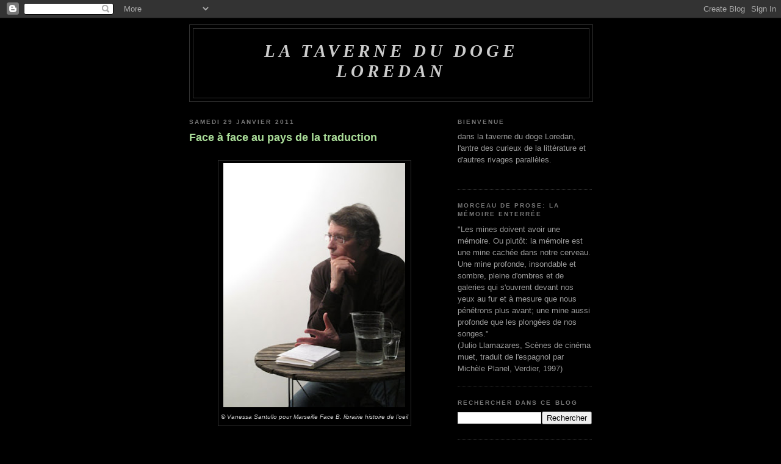

--- FILE ---
content_type: text/html; charset=UTF-8
request_url: https://latavernedudogeloredan.blogspot.com/2011/01/
body_size: 28662
content:
<!DOCTYPE html>
<html dir='ltr'>
<head>
<link href='https://www.blogger.com/static/v1/widgets/2944754296-widget_css_bundle.css' rel='stylesheet' type='text/css'/>
<meta content='text/html; charset=UTF-8' http-equiv='Content-Type'/>
<meta content='blogger' name='generator'/>
<link href='https://latavernedudogeloredan.blogspot.com/favicon.ico' rel='icon' type='image/x-icon'/>
<link href='http://latavernedudogeloredan.blogspot.com/2011/01/' rel='canonical'/>
<link rel="alternate" type="application/atom+xml" title="la taverne du doge loredan - Atom" href="https://latavernedudogeloredan.blogspot.com/feeds/posts/default" />
<link rel="alternate" type="application/rss+xml" title="la taverne du doge loredan - RSS" href="https://latavernedudogeloredan.blogspot.com/feeds/posts/default?alt=rss" />
<link rel="service.post" type="application/atom+xml" title="la taverne du doge loredan - Atom" href="https://www.blogger.com/feeds/5936397440233615254/posts/default" />
<!--Can't find substitution for tag [blog.ieCssRetrofitLinks]-->
<meta content='http://latavernedudogeloredan.blogspot.com/2011/01/' property='og:url'/>
<meta content='la taverne du doge loredan' property='og:title'/>
<meta content='' property='og:description'/>
<title>la taverne du doge loredan: janvier 2011</title>
<style id='page-skin-1' type='text/css'><!--
/*
-----------------------------------------------
Blogger Template Style
Name:     Minima Black
Date:     26 Feb 2004
Updated by: Blogger Team
----------------------------------------------- */
/* Use this with templates/template-twocol.html */
body {
background:#000000;
margin:0;
color:#cccccc;
font: x-small "Trebuchet MS", Trebuchet, Verdana, Sans-serif;
font-size/* */:/**/small;
font-size: /**/small;
text-align: center;
}
a:link {
color:#99aadd;
text-decoration:none;
}
a:visited {
color:#aa77aa;
text-decoration:none;
}
a:hover {
color:#aadd99;
text-decoration:underline;
}
a img {
border-width:0;
}
/* Header
-----------------------------------------------
*/
#header-wrapper {
width:660px;
margin:0 auto 10px;
border:1px solid #333333;
}
#header-inner {
background-position: center;
margin-left: auto;
margin-right: auto;
}
#header {
margin: 5px;
border: 1px solid #333333;
text-align: center;
color:#cccccc;
}
#header h1 {
margin:5px 5px 0;
padding:15px 20px .25em;
line-height:1.2em;
text-transform:uppercase;
letter-spacing:.2em;
font: italic bold 226% Times, serif;
}
#header a {
color:#cccccc;
text-decoration:none;
}
#header a:hover {
color:#cccccc;
}
#header .description {
margin:0 5px 5px;
padding:0 20px 15px;
max-width:700px;
text-transform:uppercase;
letter-spacing:.2em;
line-height: 1.4em;
font: normal normal 78% Times, serif;
color: #777777;
}
#header img {
margin-left: auto;
margin-right: auto;
}
/* Outer-Wrapper
----------------------------------------------- */
#outer-wrapper {
width: 660px;
margin:0 auto;
padding:10px;
text-align:left;
font: normal normal 100% 'Trebuchet MS',Trebuchet,Verdana,Sans-serif;
}
#main-wrapper {
width: 410px;
float: left;
word-wrap: break-word; /* fix for long text breaking sidebar float in IE */
overflow: hidden;     /* fix for long non-text content breaking IE sidebar float */
}
#sidebar-wrapper {
width: 220px;
float: right;
word-wrap: break-word; /* fix for long text breaking sidebar float in IE */
overflow: hidden;     /* fix for long non-text content breaking IE sidebar float */
}
/* Headings
----------------------------------------------- */
h2 {
margin:1.5em 0 .75em;
font:normal bold 78% 'Trebuchet MS',Trebuchet,Arial,Verdana,Sans-serif;
line-height: 1.4em;
text-transform:uppercase;
letter-spacing:.2em;
color:#777777;
}
/* Posts
-----------------------------------------------
*/
h2.date-header {
margin:1.5em 0 .5em;
}
.post {
margin:.5em 0 1.5em;
border-bottom:1px dotted #333333;
padding-bottom:1.5em;
}
.post h3 {
margin:.25em 0 0;
padding:0 0 4px;
font-size:140%;
font-weight:normal;
line-height:1.4em;
color:#aadd99;
}
.post h3 a, .post h3 a:visited, .post h3 strong {
display:block;
text-decoration:none;
color:#aadd99;
font-weight:bold;
}
.post h3 strong, .post h3 a:hover {
color:#cccccc;
}
.post-body {
margin:0 0 .75em;
line-height:1.6em;
}
.post-body blockquote {
line-height:1.3em;
}
.post-footer {
margin: .75em 0;
color:#777777;
text-transform:uppercase;
letter-spacing:.1em;
font: normal normal 78% Times, serif;
line-height: 1.4em;
}
.comment-link {
margin-left:.6em;
}
.post img, table.tr-caption-container {
padding:4px;
border:1px solid #333333;
}
.tr-caption-container img {
border: none;
padding: 0;
}
.post blockquote {
margin:1em 20px;
}
.post blockquote p {
margin:.75em 0;
}
/* Comments
----------------------------------------------- */
#comments h4 {
margin:1em 0;
font-weight: bold;
line-height: 1.4em;
text-transform:uppercase;
letter-spacing:.2em;
color: #777777;
}
#comments-block {
margin:1em 0 1.5em;
line-height:1.6em;
}
#comments-block .comment-author {
margin:.5em 0;
}
#comments-block .comment-body {
margin:.25em 0 0;
}
#comments-block .comment-footer {
margin:-.25em 0 2em;
line-height: 1.4em;
text-transform:uppercase;
letter-spacing:.1em;
}
#comments-block .comment-body p {
margin:0 0 .75em;
}
.deleted-comment {
font-style:italic;
color:gray;
}
.feed-links {
clear: both;
line-height: 2.5em;
}
#blog-pager-newer-link {
float: left;
}
#blog-pager-older-link {
float: right;
}
#blog-pager {
text-align: center;
}
/* Sidebar Content
----------------------------------------------- */
.sidebar {
color: #999999;
line-height: 1.5em;
}
.sidebar ul {
list-style:none;
margin:0 0 0;
padding:0 0 0;
}
.sidebar li {
margin:0;
padding-top:0;
padding-right:0;
padding-bottom:.25em;
padding-left:15px;
text-indent:-15px;
line-height:1.5em;
}
.sidebar .widget, .main .widget {
border-bottom:1px dotted #333333;
margin:0 0 1.5em;
padding:0 0 1.5em;
}
.main .Blog {
border-bottom-width: 0;
}
/* Profile
----------------------------------------------- */
.profile-img {
float: left;
margin-top: 0;
margin-right: 5px;
margin-bottom: 5px;
margin-left: 0;
padding: 4px;
border: 1px solid #333333;
}
.profile-data {
margin:0;
text-transform:uppercase;
letter-spacing:.1em;
font: normal normal 78% Times, serif;
color: #777777;
font-weight: bold;
line-height: 1.6em;
}
.profile-datablock {
margin:.5em 0 .5em;
}
.profile-textblock {
margin: 0.5em 0;
line-height: 1.6em;
}
.profile-link {
font: normal normal 78% Times, serif;
text-transform: uppercase;
letter-spacing: .1em;
}
/* Footer
----------------------------------------------- */
#footer {
width:660px;
clear:both;
margin:0 auto;
padding-top:15px;
line-height: 1.6em;
text-transform:uppercase;
letter-spacing:.1em;
text-align: center;
}

--></style>
<link href='https://www.blogger.com/dyn-css/authorization.css?targetBlogID=5936397440233615254&amp;zx=ede349b6-2350-49c9-a435-f6f9c61ad98b' media='none' onload='if(media!=&#39;all&#39;)media=&#39;all&#39;' rel='stylesheet'/><noscript><link href='https://www.blogger.com/dyn-css/authorization.css?targetBlogID=5936397440233615254&amp;zx=ede349b6-2350-49c9-a435-f6f9c61ad98b' rel='stylesheet'/></noscript>
<meta name='google-adsense-platform-account' content='ca-host-pub-1556223355139109'/>
<meta name='google-adsense-platform-domain' content='blogspot.com'/>

</head>
<body>
<div class='navbar section' id='navbar'><div class='widget Navbar' data-version='1' id='Navbar1'><script type="text/javascript">
    function setAttributeOnload(object, attribute, val) {
      if(window.addEventListener) {
        window.addEventListener('load',
          function(){ object[attribute] = val; }, false);
      } else {
        window.attachEvent('onload', function(){ object[attribute] = val; });
      }
    }
  </script>
<div id="navbar-iframe-container"></div>
<script type="text/javascript" src="https://apis.google.com/js/platform.js"></script>
<script type="text/javascript">
      gapi.load("gapi.iframes:gapi.iframes.style.bubble", function() {
        if (gapi.iframes && gapi.iframes.getContext) {
          gapi.iframes.getContext().openChild({
              url: 'https://www.blogger.com/navbar/5936397440233615254?origin\x3dhttps://latavernedudogeloredan.blogspot.com',
              where: document.getElementById("navbar-iframe-container"),
              id: "navbar-iframe"
          });
        }
      });
    </script><script type="text/javascript">
(function() {
var script = document.createElement('script');
script.type = 'text/javascript';
script.src = '//pagead2.googlesyndication.com/pagead/js/google_top_exp.js';
var head = document.getElementsByTagName('head')[0];
if (head) {
head.appendChild(script);
}})();
</script>
</div></div>
<div id='outer-wrapper'><div id='wrap2'>
<!-- skip links for text browsers -->
<span id='skiplinks' style='display:none;'>
<a href='#main'>skip to main </a> |
      <a href='#sidebar'>skip to sidebar</a>
</span>
<div id='header-wrapper'>
<div class='header section' id='header'><div class='widget Header' data-version='1' id='Header1'>
<div id='header-inner'>
<div class='titlewrapper'>
<h1 class='title'>
<a href='https://latavernedudogeloredan.blogspot.com/'>
la taverne du doge loredan
</a>
</h1>
</div>
<div class='descriptionwrapper'>
<p class='description'><span>
</span></p>
</div>
</div>
</div></div>
</div>
<div id='content-wrapper'>
<div id='crosscol-wrapper' style='text-align:center'>
<div class='crosscol no-items section' id='crosscol'></div>
</div>
<div id='main-wrapper'>
<div class='main section' id='main'><div class='widget Blog' data-version='1' id='Blog1'>
<div class='blog-posts hfeed'>

          <div class="date-outer">
        
<h2 class='date-header'><span>samedi 29 janvier 2011</span></h2>

          <div class="date-posts">
        
<div class='post-outer'>
<div class='post hentry uncustomized-post-template' itemprop='blogPost' itemscope='itemscope' itemtype='http://schema.org/BlogPosting'>
<meta content='https://blogger.googleusercontent.com/img/b/R29vZ2xl/AVvXsEjZPsCxEZ6S2Vk6_UbSw8t8Xwdlxj4u8hLwoUjXSgZSx657YbUjBsSgSI-LRx_FrqZkxadqIFuJvmqMweWnkT9amRRobc4flZvq6GRR4sRS-f40TYhX1XngJ2QN_QdWHt2N3q0mtCRAGWeE/s400/Brice-Matthieussent.jpg' itemprop='image_url'/>
<meta content='5936397440233615254' itemprop='blogId'/>
<meta content='3692515145286960822' itemprop='postId'/>
<a name='3692515145286960822'></a>
<h3 class='post-title entry-title' itemprop='name'>
<a href='https://latavernedudogeloredan.blogspot.com/2011/01/face-face-au-pays-de-la-traduction.html'>Face à face au pays de la traduction</a>
</h3>
<div class='post-header'>
<div class='post-header-line-1'></div>
</div>
<div class='post-body entry-content' id='post-body-3692515145286960822' itemprop='description articleBody'>
<div style="font-family: &quot;Courier New&quot;,Courier,monospace;"><br />
</div><table align="center" cellpadding="0" cellspacing="0" class="tr-caption-container" style="margin-left: auto; margin-right: auto; text-align: center;"><tbody>
<tr><td style="text-align: center;"><a href="https://blogger.googleusercontent.com/img/b/R29vZ2xl/AVvXsEjZPsCxEZ6S2Vk6_UbSw8t8Xwdlxj4u8hLwoUjXSgZSx657YbUjBsSgSI-LRx_FrqZkxadqIFuJvmqMweWnkT9amRRobc4flZvq6GRR4sRS-f40TYhX1XngJ2QN_QdWHt2N3q0mtCRAGWeE/s1600/Brice-Matthieussent.jpg" imageanchor="1" style="margin-left: auto; margin-right: auto;"><img border="0" height="400" src="https://blogger.googleusercontent.com/img/b/R29vZ2xl/AVvXsEjZPsCxEZ6S2Vk6_UbSw8t8Xwdlxj4u8hLwoUjXSgZSx657YbUjBsSgSI-LRx_FrqZkxadqIFuJvmqMweWnkT9amRRobc4flZvq6GRR4sRS-f40TYhX1XngJ2QN_QdWHt2N3q0mtCRAGWeE/s400/Brice-Matthieussent.jpg" width="298" /></a></td></tr>
<tr><td class="tr-caption" style="text-align: center;"><i>&#169; Vanessa Santullo pour Marseille Face B. librairie histoire de l'oeil</i></td></tr>
</tbody></table><div style="font-family: &quot;Courier New&quot;,Courier,monospace;"><br />
</div><div style="font-family: &quot;Courier New&quot;,Courier,monospace;"><br />
</div><div style="font-family: &quot;Courier New&quot;,Courier,monospace;"><b>Brice Matthieussent</b> est le traducteur confirmé de plus de deux cents fictions américaines signées par des auteurs prestigieux tels que <b>Jack Kerouac, John Fante, Thomas Pynchon, Bret Easton Ellis, Charles Bukowski</b>. Avec <u>Vengeance du traducteur</u>, il signe un premier roman qui est tout à la fois un essai, une fiction et un exercice de style particulièrement ludique, qui s'inscrivent dans le prolongement de son activité première.</div><br />
Si bien souvent l'image du traducteur se noie dans celle de l'auteur du texte original, si la prose du premier est assimilée à une retranscription de la voix de son maître, le traducteur n'en demeure pas moins un auteur à part entière, capable d'insuffler une nouvelle vie à un texte ancré dans une langue. Tiraillé d'un côté par le devoir de fidélité vis-à-vis du géniteur de l'oeuvre, et de l'autre par le désir de créativité, le traducteur s'évertue à trouver le juste milieu qui lui convient. Le roman de Brice Matthieussent quant à lui s'engouffre dans la brèche de l'esprit d'un traducteur rebelle qui, agacé de se retrouver acculé en bas de page, obligé de suivre à la trace les astérisques qui se cachent derrière une pléiade de mots, d'éclairer certaines phrases sous le nom peu flatteur de N.D.T., décide de mettre son grain de sel dans l'oeuvre dont il a la responsabilité. Déboussolé par la qualité douteuse du texte auquel il est confronté, ce dernier prend de plus en plus de libertés vis-à-vis de l'auteur, allant jusqu'à faire disparaître une quantité astronomique d'adjectifs et une myriade d'adverbes, tous jugés superflus par l'apprenti sorcier. Viennent ensuite les indications scéniques intercalées entre les dialogues, aussi inutiles que les précédentes, et qui connaîtront donc le même sort. Pour contrebalancer le sensible allègement, le traducteur procède aux ajouts de son cru et qui, à ses yeux, enrichissent considérablement le propos. David Grey est capricieux, insolent, irrévérencieux, se permettant de copieusement critiquer l'oeuvre qu'il va devoir traduire, détraquant l'intrigue pour les beaux yeux d'une nymphe radieuse tout droit sortie du Lolita de <b>Nabokov</b>, dont il semble être un lecteur invétéré, prenant un plaisir machiavelique à concocter sur mesure des perfidies à l'encontre d'Abel Prote. Pour s'esquiver tout en répondant présent à l'appel de ses sempiternelles initiales, le vengeur masqué, le zorro littéraire change sa signature comme de chemise, s'immisçant tour à tour dans la Nique en tapinois, de Nymphettes du traqueur, dans la Nausée du traquenard ou la Nique de Tarzan. Le traducteur prend ses aises sous la ligne d'horizon confinant ses excentricités, ses notes en bas de page devenant de plus en plus envahissantes, prennant des proportions inquiétantes pour l'intégrité de l'auteur, allant jusqu'à soulever la fine barre noire qui pèse de tout son poids sur elles. Le centre de gravité de l'oeuvre se déplace insensiblement, sans que la symétrie essentielle reliant les différents acteurs du texte en gestation s'en trouve pour autant ébranlée. <br />
<br />
<br />
<br />
<table align="center" cellpadding="0" cellspacing="0" class="tr-caption-container" style="margin-left: auto; margin-right: auto; text-align: center;"><tbody>
<tr><td style="text-align: center;"><a href="https://blogger.googleusercontent.com/img/b/R29vZ2xl/AVvXsEiRxMAyGTRTu2EHuXKASZwI0Hv-UehK4W9lfYM2XculJ6jrlndhvu2gvLz0ZoElrYFXRWmL3O79b3TVgxiXdIqPWKYzGWEpgcY5fmmVwrgijZCYTCwpefnUoB-EHv2BxZcqfmNE-spT58Sl/s1600/Goya_Pantin.jpg" imageanchor="1" style="margin-left: auto; margin-right: auto;"><img border="0" height="400" src="https://blogger.googleusercontent.com/img/b/R29vZ2xl/AVvXsEiRxMAyGTRTu2EHuXKASZwI0Hv-UehK4W9lfYM2XculJ6jrlndhvu2gvLz0ZoElrYFXRWmL3O79b3TVgxiXdIqPWKYzGWEpgcY5fmmVwrgijZCYTCwpefnUoB-EHv2BxZcqfmNE-spT58Sl/s400/Goya_Pantin.jpg" width="228" /></a></td></tr>
<tr><td class="tr-caption" style="text-align: center;">Le Pantin de Goya</td></tr>
</tbody></table><br />
Seulement voilà, l'omniscience élémentaire de l'écrivain Abel Prote met en danger la pérénité des initiatives entreprises par le traducteur. Ce dernier qui avait l'illusion de pouvoir impunément se jouer du père du texte s'aperçoit, bien malgré lui, qu'il est tributaire du jeu d'échec ordonné par l'auteur. Ainsi, le traducteur américain et l'auteur français s'échangeront provisoirement leurs propres appartements, situés de part et d'autre de l'Atlantique, pour fourvoyer son alter-ego qui se retrouve, tel le pantin du tableau de Goya, balotté entre ciel et terre. Le traquenard va plus loin puisque les deux hommes ne sont en définitive que des personnages d'un roman qui incorpore celui dans lequel les deux rivaux figurent, La Vengeance du Traducteur, telles des poupées russes emprisonnées elles-même dans d'autres figurines.<br />
<br />
Au-delà de l'intrigue complexe à souhait, le texte est truffé d'allusions aux pulsions du traducteur qui souhaite s'affranchir de l'oeuvre originale. Le texte découvert n'est en fin de compte que le reflet du texte invisible et dont l'espace vacant sur la page renforce le poids fictif, signifiant ainsi l'impossibilité de la totale disparition du texte dont le traducteur s'efforce de supprimer les traces sur les lieux de son crime presque parfait. &nbsp; <br />
<br />
<br />
<div class="separator" style="clear: both; text-align: center;"><a href="https://blogger.googleusercontent.com/img/b/R29vZ2xl/AVvXsEisOnPQ_TxVUffGuf23LFEK00ygpQ6NwSeK8KOAO5EYqd48kv1kAZXM-j091rvq-Bc2azNa6FUNAxTMwNF3GhMMy6I_VFIyzcNWSW3e53b_q7v4P8GCXpuzbHVXtQuL_2AbTb81xgqYLImB/s1600/Couv_vengeance_du_traducteur.jpg" imageanchor="1" style="clear: left; float: left; margin-bottom: 1em; margin-right: 1em;"><img border="0" height="320" src="https://blogger.googleusercontent.com/img/b/R29vZ2xl/AVvXsEisOnPQ_TxVUffGuf23LFEK00ygpQ6NwSeK8KOAO5EYqd48kv1kAZXM-j091rvq-Bc2azNa6FUNAxTMwNF3GhMMy6I_VFIyzcNWSW3e53b_q7v4P8GCXpuzbHVXtQuL_2AbTb81xgqYLImB/s320/Couv_vengeance_du_traducteur.jpg" width="213" /></a></div><br />
<ul><li>A lire:<a href="http://www.pol-editeur.com/index.php?spec=livre&amp;ISBN=978-2-84682-334-0"> De Brice Matthieussent, Vengeance du traducteur au P.O.L.( 2009) traduit du français par lui-même</a></li>
</ul><ul><li><a href="http://www.fabula.org/revue/document6025.php">Quand le traducteur se rebiffe par Anne Bourse</a></li>
<li><a href="http://www.article11.info/spip/Brice-Matthieussent-Un-bon">Un entretien du traducteur Brice Matthieussent par Lémi&nbsp; </a></li>
</ul>
<div style='clear: both;'></div>
</div>
<div class='post-footer'>
<div class='post-footer-line post-footer-line-1'>
<span class='post-author vcard'>
Publié par
<span class='fn' itemprop='author' itemscope='itemscope' itemtype='http://schema.org/Person'>
<meta content='https://www.blogger.com/profile/01713248479216797340' itemprop='url'/>
<a class='g-profile' href='https://www.blogger.com/profile/01713248479216797340' rel='author' title='author profile'>
<span itemprop='name'>edwood</span>
</a>
</span>
</span>
<span class='post-timestamp'>
à
<meta content='http://latavernedudogeloredan.blogspot.com/2011/01/face-face-au-pays-de-la-traduction.html' itemprop='url'/>
<a class='timestamp-link' href='https://latavernedudogeloredan.blogspot.com/2011/01/face-face-au-pays-de-la-traduction.html' rel='bookmark' title='permanent link'><abbr class='published' itemprop='datePublished' title='2011-01-29T10:25:00+01:00'>10:25</abbr></a>
</span>
<span class='post-comment-link'>
<a class='comment-link' href='https://www.blogger.com/comment/fullpage/post/5936397440233615254/3692515145286960822' onclick=''>
5&#160;commentaires:
  </a>
</span>
<span class='post-icons'>
<span class='item-control blog-admin pid-473701702'>
<a href='https://www.blogger.com/post-edit.g?blogID=5936397440233615254&postID=3692515145286960822&from=pencil' title='Modifier l&#39;article'>
<img alt='' class='icon-action' height='18' src='https://resources.blogblog.com/img/icon18_edit_allbkg.gif' width='18'/>
</a>
</span>
</span>
<div class='post-share-buttons goog-inline-block'>
<a class='goog-inline-block share-button sb-email' href='https://www.blogger.com/share-post.g?blogID=5936397440233615254&postID=3692515145286960822&target=email' target='_blank' title='Envoyer par e-mail'><span class='share-button-link-text'>Envoyer par e-mail</span></a><a class='goog-inline-block share-button sb-blog' href='https://www.blogger.com/share-post.g?blogID=5936397440233615254&postID=3692515145286960822&target=blog' onclick='window.open(this.href, "_blank", "height=270,width=475"); return false;' target='_blank' title='BlogThis!'><span class='share-button-link-text'>BlogThis!</span></a><a class='goog-inline-block share-button sb-twitter' href='https://www.blogger.com/share-post.g?blogID=5936397440233615254&postID=3692515145286960822&target=twitter' target='_blank' title='Partager sur X'><span class='share-button-link-text'>Partager sur X</span></a><a class='goog-inline-block share-button sb-facebook' href='https://www.blogger.com/share-post.g?blogID=5936397440233615254&postID=3692515145286960822&target=facebook' onclick='window.open(this.href, "_blank", "height=430,width=640"); return false;' target='_blank' title='Partager sur Facebook'><span class='share-button-link-text'>Partager sur Facebook</span></a><a class='goog-inline-block share-button sb-pinterest' href='https://www.blogger.com/share-post.g?blogID=5936397440233615254&postID=3692515145286960822&target=pinterest' target='_blank' title='Partager sur Pinterest'><span class='share-button-link-text'>Partager sur Pinterest</span></a>
</div>
</div>
<div class='post-footer-line post-footer-line-2'>
<span class='post-labels'>
Libellés :
<a href='https://latavernedudogeloredan.blogspot.com/search/label/Matthieussent%20Brice' rel='tag'>Matthieussent Brice</a>,
<a href='https://latavernedudogeloredan.blogspot.com/search/label/P.O.L.' rel='tag'>P.O.L.</a>
</span>
</div>
<div class='post-footer-line post-footer-line-3'>
<span class='post-location'>
</span>
</div>
</div>
</div>
</div>

          </div></div>
        

          <div class="date-outer">
        
<h2 class='date-header'><span>dimanche 16 janvier 2011</span></h2>

          <div class="date-posts">
        
<div class='post-outer'>
<div class='post hentry uncustomized-post-template' itemprop='blogPost' itemscope='itemscope' itemtype='http://schema.org/BlogPosting'>
<meta content='https://blogger.googleusercontent.com/img/b/R29vZ2xl/AVvXsEjMaUSxhzUrmdB6ELbQyzO2MQEVMW_YjY1rc91swovrjYCx1IQflqmRuWpxNYiNdw3KCNjsuO4n9rYttmMJ8Z5NmO83nh6fkzoTRKuG6JoEM-G_LE4dUVYUZg00ftoiQgXRE5hDuFMBR1uQ/s400/Claude+Monet+Le+Jardin+d%2527eau.jpg' itemprop='image_url'/>
<meta content='5936397440233615254' itemprop='blogId'/>
<meta content='5949949769522793680' itemprop='postId'/>
<a name='5949949769522793680'></a>
<h3 class='post-title entry-title' itemprop='name'>
<a href='https://latavernedudogeloredan.blogspot.com/2011/01/un-roman-69-tiroirs-signe-goran.html'>Un roman à 69 tiroirs signé Goran Petrovic</a>
</h3>
<div class='post-header'>
<div class='post-header-line-1'></div>
</div>
<div class='post-body entry-content' id='post-body-5949949769522793680' itemprop='description articleBody'>
<div style="font-family: &quot;Courier New&quot;,Courier,monospace; margin-bottom: 0cm;"><br />
</div><table align="center" cellpadding="0" cellspacing="0" class="tr-caption-container" style="margin-left: auto; margin-right: auto; text-align: center;"><tbody>
<tr><td style="text-align: center;"><a href="https://blogger.googleusercontent.com/img/b/R29vZ2xl/AVvXsEjMaUSxhzUrmdB6ELbQyzO2MQEVMW_YjY1rc91swovrjYCx1IQflqmRuWpxNYiNdw3KCNjsuO4n9rYttmMJ8Z5NmO83nh6fkzoTRKuG6JoEM-G_LE4dUVYUZg00ftoiQgXRE5hDuFMBR1uQ/s1600/Claude+Monet+Le+Jardin+d%2527eau.jpg" imageanchor="1" style="margin-left: auto; margin-right: auto;"><img border="0" height="296" src="https://blogger.googleusercontent.com/img/b/R29vZ2xl/AVvXsEjMaUSxhzUrmdB6ELbQyzO2MQEVMW_YjY1rc91swovrjYCx1IQflqmRuWpxNYiNdw3KCNjsuO4n9rYttmMJ8Z5NmO83nh6fkzoTRKuG6JoEM-G_LE4dUVYUZg00ftoiQgXRE5hDuFMBR1uQ/s400/Claude+Monet+Le+Jardin+d%2527eau.jpg" width="400" /></a></td></tr>
<tr><td class="tr-caption" style="text-align: center;">Jardin d'eau, peinture de Claude Monet</td></tr>
</tbody></table><div style="font-family: &quot;Courier New&quot;,Courier,monospace; margin-bottom: 0cm;">&nbsp; </div><div style="font-family: &quot;Courier New&quot;,Courier,monospace; margin-bottom: 0cm;">Nous avions évoqué l'auteur serbe <b>Goran Petrovic</b> à l'occasion de la parution de <a href="http://latavernedudogeloredan.blogspot.com/2010/11/cinema-paradiso.html"><u>Sous un ciel qui s'écaille</u></a> aux éditions <i>Les Allusifs</i>. La tentation était trop forte pour ne pas plonger ensuite dans la première traduction française de l'une de ses oeuvres, où il est question de couples de lecteurs qui se perdent sans bouger, d'histoires racommodées au goût du jour et au parfum du citron, renfermant un récit qui foisonne et n'en finit pas de se dérober à la huitième lecture.</div><div style="font-family: &quot;Courier New&quot;,Courier,monospace; margin-bottom: 0cm;"><br />
</div><div style="margin-bottom: 0cm;"><u>Soixante-neuf tiroirs</u>, autant de chapitres au sein desquels il faudra au préalable se glisser pour connaître tous les mystères qu'ils recèlent. Comme son nom l'indique, il s'agit d'un roman à tiroirs, qui sont autant de portes coulissantes s'ouvrant sur différentes lectures d'un livre, dont la luxueuse reliure en maroquin d'un rouge profond tranche avec les ouvrages que l'on a l'habitude de trouver à l'époque dans cette partie de l'Europe. Adam Lozanitch, correcteur provisoire de la modeste revue <i>Beautés de notre pays</i>, se voit un jour confier le manuscrit en question qui ressemble à &#171;&nbsp;Un récit sans histoire, des pages et des pages de descriptions faites pour une femme qu'il n'avait jamais connue en dehors de ces pages. Un jardin et une villa construits de telle sorte qu'on y voit même ce qui n'est pas décrit, qu'on y entend des sons et qu'on y sent des odeurs.&nbsp;&#187; Ignorant la fonction précise qu'il doit exercer dans cette entreprise, Adam qui tente de défricher les racines de l'oeuvre, parcourt, dans l'attente d'un élément de réponse, les allées d'une bibliothèque et fait la rencontre apparemment fortuite d'une jeune fille hypnotisante au chapeau cloche et au parfum câlin, avec laquelle il vivra plus tard des lectures simultanées, pris au piège du charme partagé par les pages du livre et de la jeune employée.</div><div style="margin-bottom: 0cm;"><br />
</div><div style="margin-bottom: 0cm;"><br />
</div><table align="center" cellpadding="0" cellspacing="0" class="tr-caption-container" style="margin-left: auto; margin-right: auto; text-align: center;"><tbody>
<tr><td style="text-align: center;"><a href="https://blogger.googleusercontent.com/img/b/R29vZ2xl/AVvXsEib0OKcw6Da7l8fjADQ6XM9wve7bE7IsUkAKn52S2Hor-OPVfmC30F3mJMCTeL5duN4hny227PXJMDj2VNpCjY9OjpMOfPP2jd5sodIpmBjQwXA_OJMv_-_XOpEm-acTEyt3Yzy511eHdUi/s1600/Sous+la+pergola.jpg" imageanchor="1" style="margin-left: auto; margin-right: auto;"><img border="0" height="400" src="https://blogger.googleusercontent.com/img/b/R29vZ2xl/AVvXsEib0OKcw6Da7l8fjADQ6XM9wve7bE7IsUkAKn52S2Hor-OPVfmC30F3mJMCTeL5duN4hny227PXJMDj2VNpCjY9OjpMOfPP2jd5sodIpmBjQwXA_OJMv_-_XOpEm-acTEyt3Yzy511eHdUi/s400/Sous+la+pergola.jpg" width="292" /></a></td></tr>
<tr><td class="tr-caption" style="text-align: center;">Sous la per&#173;gola, peinture de Oscar Bluhm </td></tr>
</tbody></table><div style="margin-bottom: 0cm;"><br />
</div><div style="margin-bottom: 0cm;"></div><div style="margin-bottom: 0cm;">C'est par le jeu des hasards et des rencontres livresques que se tissent les relations et autres ramifications de la narration que Goran Petrovic dévoile, insensiblement, au gré de réminiscences et anecdotes distillées avec une science du conte remarquable, et qui se développent comme une plante grimpante, indomptable dans son essor, redoutable par son emprise. L'introduction à chacune des lectures parsemant le texte sont autant de motifs de réjouissance, parodiant quelque peu les titres du <u>Don Quichotte</u> de <b>Cervantes</b> par l'intermédiaire de phrases à peine esquissées et qui se répondent les unes les autres dans un ballet mélodieux du plus bel effet. Que ce soit l'écriture, la correction, la lecture, tout ce qui gravite autour du livre est assimilé à une activité organique qui permet de remodeler à volonté. La bibliothèque s'apparente ainsi à un jardin des plantes, où chaque parcelle doit faire l'objet d'une attention de tous les instants, nécessitant ici d'élaguer, ou là de planter un terme en voie de disparition, ou une tournure richement élaborée. De simples spectateurs de mots gravés sur la page, les lecteurs se métamorphosent en auteurs à part entière, rivalisant d'invention pour créer leurs propres parcours, décidant de leurs moindres détours à travers les différents passages secrets du livre. Celui-ci devient tributaire des caprices du lecteur, représentant désormais le ferment de ses élucubrations, le terreau commun aux excroissances de l'imagination des lecteurs égarés. Le bouleversement intérieur des pages se fait en parallèle de l'épanouissement des lecteurs, ainsi tout ce qui les entoure doit servir leur propension à s'évader. Dans cet univers infiniment ouvert, le caractère martial du beau-père d'Anastase, les bruits inopinés qui traversent les cloisons fragiles de l'appartement d'Adam sont au contraire des attaches qui l'enracinent à la vie de tous les jours, qui insidieusement perturbent le développement personnel du lecteur.</div><div style="margin-bottom: 0cm;">En marge du récit, nous assistons à une partie de l'histoire de la Serbie, dont les éléments authentiques se mêlent aux fantaisies les plus notoires, accentuant ainsi la confusion immanente des pages. On se demande parfois si ce n'est pas le passé du pays qui est au service des personnages, bien plutôt que l'inverse, comme lors de ce discours officiel entrecoupé de façon intempestif par l'irruption de l'imaginaire au coeur même de la réalité. Le télescopage des deux mondes ne peut se réaliser sans danger, car la stricte conception de cette dernière n'est guère capable de donner le change à l'inépuisable potentiel inhérent à la fiction.  Pour préserver sa faculté d'émerveillement, le lecteur devra ainsi toujours plus avant s'enfoncer dans les pages de sa destinée. L'auteur réalise le tour de force prodigieux de rendre tout à fait intangible la frontière qui sépare les deux univers.</div><div style="margin-bottom: 0cm;"><br />
</div><div style="margin-bottom: 0cm;">A travers le chiffre 69, on peut, parmi bon nombre d'hypothèses, songer à l'imbrication des points de vue, la réciprocité des émotions suscitées par une oeuvre, ou le renversement essentiel que peut susciter sa découverte dans la vie d'un lecteur. Assurément, nous avons affaire à un livre hautement recommandable.</div><div style="margin-bottom: 0cm;"><br />
</div><div style="margin-bottom: 0cm;"><br />
</div><div class="separator" style="clear: both; text-align: center;"></div><div class="separator" style="clear: both; text-align: center;"><a href="https://blogger.googleusercontent.com/img/b/R29vZ2xl/AVvXsEgry_JZVQNNhV9PmG3o4b8n5ejh_mnpVFlFT1734roXGag95LMArx_IBthWuDkwvG_NvVL-VxGaHLRsXXjtNt_Z6Mml58Dq9AbvO6wlgsw9gAjAyKlXmm-Px9vhMb1MzzX5qKRgLD7h4Q4u/s1600/Couv_69+tiroirs.jpg" imageanchor="1" style="clear: left; float: left; margin-bottom: 1em; margin-right: 1em;"><img border="0" src="https://blogger.googleusercontent.com/img/b/R29vZ2xl/AVvXsEgry_JZVQNNhV9PmG3o4b8n5ejh_mnpVFlFT1734roXGag95LMArx_IBthWuDkwvG_NvVL-VxGaHLRsXXjtNt_Z6Mml58Dq9AbvO6wlgsw9gAjAyKlXmm-Px9vhMb1MzzX5qKRgLD7h4Q4u/s1600/Couv_69+tiroirs.jpg" /></a></div><div style="margin-bottom: 0cm;"><br />
</div><div style="margin-bottom: 0cm;"></div><ul><li><div style="margin-bottom: 0cm;">A lire: Soixante-neuf tiroirs de  <b>Goran Petrovic</b>, traduits par Gozko Lukic et Gabriel Iaculli, initialement aux éditions du Rocher( 2003) et édité ensuite en poche dans la collection <i>Motifs</i> Serpent à plumes( 2006)</div></li>
</ul><ul><li><div style="margin-bottom: 0cm;"><a href="http://www.lexpress.fr/culture/livre/soixante-neuf-tiroirs_807736.html">Un extrait de soixante-neuf  tiroirs</a></div></li>
</ul><div style="margin-bottom: 0cm;"><br />
</div>
<div style='clear: both;'></div>
</div>
<div class='post-footer'>
<div class='post-footer-line post-footer-line-1'>
<span class='post-author vcard'>
Publié par
<span class='fn' itemprop='author' itemscope='itemscope' itemtype='http://schema.org/Person'>
<meta content='https://www.blogger.com/profile/01713248479216797340' itemprop='url'/>
<a class='g-profile' href='https://www.blogger.com/profile/01713248479216797340' rel='author' title='author profile'>
<span itemprop='name'>edwood</span>
</a>
</span>
</span>
<span class='post-timestamp'>
à
<meta content='http://latavernedudogeloredan.blogspot.com/2011/01/un-roman-69-tiroirs-signe-goran.html' itemprop='url'/>
<a class='timestamp-link' href='https://latavernedudogeloredan.blogspot.com/2011/01/un-roman-69-tiroirs-signe-goran.html' rel='bookmark' title='permanent link'><abbr class='published' itemprop='datePublished' title='2011-01-16T20:35:00+01:00'>20:35</abbr></a>
</span>
<span class='post-comment-link'>
<a class='comment-link' href='https://www.blogger.com/comment/fullpage/post/5936397440233615254/5949949769522793680' onclick=''>
Aucun commentaire:
  </a>
</span>
<span class='post-icons'>
<span class='item-control blog-admin pid-473701702'>
<a href='https://www.blogger.com/post-edit.g?blogID=5936397440233615254&postID=5949949769522793680&from=pencil' title='Modifier l&#39;article'>
<img alt='' class='icon-action' height='18' src='https://resources.blogblog.com/img/icon18_edit_allbkg.gif' width='18'/>
</a>
</span>
</span>
<div class='post-share-buttons goog-inline-block'>
<a class='goog-inline-block share-button sb-email' href='https://www.blogger.com/share-post.g?blogID=5936397440233615254&postID=5949949769522793680&target=email' target='_blank' title='Envoyer par e-mail'><span class='share-button-link-text'>Envoyer par e-mail</span></a><a class='goog-inline-block share-button sb-blog' href='https://www.blogger.com/share-post.g?blogID=5936397440233615254&postID=5949949769522793680&target=blog' onclick='window.open(this.href, "_blank", "height=270,width=475"); return false;' target='_blank' title='BlogThis!'><span class='share-button-link-text'>BlogThis!</span></a><a class='goog-inline-block share-button sb-twitter' href='https://www.blogger.com/share-post.g?blogID=5936397440233615254&postID=5949949769522793680&target=twitter' target='_blank' title='Partager sur X'><span class='share-button-link-text'>Partager sur X</span></a><a class='goog-inline-block share-button sb-facebook' href='https://www.blogger.com/share-post.g?blogID=5936397440233615254&postID=5949949769522793680&target=facebook' onclick='window.open(this.href, "_blank", "height=430,width=640"); return false;' target='_blank' title='Partager sur Facebook'><span class='share-button-link-text'>Partager sur Facebook</span></a><a class='goog-inline-block share-button sb-pinterest' href='https://www.blogger.com/share-post.g?blogID=5936397440233615254&postID=5949949769522793680&target=pinterest' target='_blank' title='Partager sur Pinterest'><span class='share-button-link-text'>Partager sur Pinterest</span></a>
</div>
</div>
<div class='post-footer-line post-footer-line-2'>
<span class='post-labels'>
Libellés :
<a href='https://latavernedudogeloredan.blogspot.com/search/label/Petrovic%20Goran' rel='tag'>Petrovic Goran</a>,
<a href='https://latavernedudogeloredan.blogspot.com/search/label/Rochers%28%20Editions%20du%29' rel='tag'>Rochers( Editions du)</a>,
<a href='https://latavernedudogeloredan.blogspot.com/search/label/Serpent%20%C3%A0%20plumes%28le%29' rel='tag'>Serpent à plumes(le)</a>
</span>
</div>
<div class='post-footer-line post-footer-line-3'>
<span class='post-location'>
</span>
</div>
</div>
</div>
</div>

          </div></div>
        

          <div class="date-outer">
        
<h2 class='date-header'><span>dimanche 9 janvier 2011</span></h2>

          <div class="date-posts">
        
<div class='post-outer'>
<div class='post hentry uncustomized-post-template' itemprop='blogPost' itemscope='itemscope' itemtype='http://schema.org/BlogPosting'>
<meta content='https://blogger.googleusercontent.com/img/b/R29vZ2xl/AVvXsEj5qe1W8N4cJZcY-2Z2myWtJgjM3Km1uDNI6evi_YPkhaErpD-apf4bD3ZQ57eekjTrBN7WBSStfA0sQqbB87qg1pZEiPr7u91jvrzu-LhtM42LYuKiBqvORp4QNKNpeboxRCT_lJpDD6OA/s400/bathyscaphe.jpg' itemprop='image_url'/>
<meta content='5936397440233615254' itemprop='blogId'/>
<meta content='221361408406547140' itemprop='postId'/>
<a name='221361408406547140'></a>
<h3 class='post-title entry-title' itemprop='name'>
<a href='https://latavernedudogeloredan.blogspot.com/2011/01/la-taverne-part-labordage-du.html'>La taverne part à l'abordage du Bathyscaphe</a>
</h3>
<div class='post-header'>
<div class='post-header-line-1'></div>
</div>
<div class='post-body entry-content' id='post-body-221361408406547140' itemprop='description articleBody'>
<table align="center" cellpadding="0" cellspacing="0" class="tr-caption-container" style="margin-left: auto; margin-right: auto; text-align: center;"><tbody>
<tr><td style="text-align: center;"><a href="https://blogger.googleusercontent.com/img/b/R29vZ2xl/AVvXsEj5qe1W8N4cJZcY-2Z2myWtJgjM3Km1uDNI6evi_YPkhaErpD-apf4bD3ZQ57eekjTrBN7WBSStfA0sQqbB87qg1pZEiPr7u91jvrzu-LhtM42LYuKiBqvORp4QNKNpeboxRCT_lJpDD6OA/s1600/bathyscaphe.jpg" imageanchor="1" style="margin-left: auto; margin-right: auto;"><img border="0" height="300" src="https://blogger.googleusercontent.com/img/b/R29vZ2xl/AVvXsEj5qe1W8N4cJZcY-2Z2myWtJgjM3Km1uDNI6evi_YPkhaErpD-apf4bD3ZQ57eekjTrBN7WBSStfA0sQqbB87qg1pZEiPr7u91jvrzu-LhtM42LYuKiBqvORp4QNKNpeboxRCT_lJpDD6OA/s400/bathyscaphe.jpg" width="400" /></a></td></tr>
<tr><td class="tr-caption" style="text-align: center;">Bathyscaphe conçu en l'honneur de la sortie du numéro 2 de la revue homonyme</td></tr>
</tbody></table><div style="text-align: center;"><blockquote><div style="font-family: Times,&quot;Times New Roman&quot;,serif;"><br />
</div><i><span style="font-family: Times,&quot;Times New Roman&quot;,serif;">"Enfin un journal cher et luxueux pour les gens qui ne s'intéressent pas à l'actualité!"  </span></i></blockquote></div><br />
<span style="font-family: &quot;Courier New&quot;,Courier,monospace;">Ainsi s'autoproclame <i>Le Bathyscaphe</i>, revue hétéroclite, cosmopolite et anachronique qui a battu des records de vente aux quatre coins de la planète. </span><span style="font-family: &quot;Courier New&quot;,Courier,monospace;">Nous présentions dans la taverne il y a peu </span><a href="http://latavernedudogeloredan.blogspot.com/2010/11/des-aventures-sous-marines-qui-nous.html" style="font-family: &quot;Courier New&quot;,Courier,monospace;">les réalisations</a><span style="font-family: &quot;Courier New&quot;,Courier,monospace;"> de quelques membres d'équipage et électrons libres gravitant autour. Cet automne, la revue québécoise a lancé, contre vents et marées littéraires, son sixième numéro qui a été salué par <i>L'Ancien Observateur</i> comme étant la plus indispensable des réalisations de ces dix dernières années pour les amateurs de curiosité. Je me garde de reproduire ici les manchettes diffamatoires du <i>Canard déchainé</i>, dont le ton est sûrement dû à la jalousie de découvrir dans un journal rival une double page consacré à son cousin de l'ordre des ansériformes.</span> <span style="font-family: &quot;Courier New&quot;,Courier,monospace;">La taverne a mené l'enquête auprès du principal intéressé, <b>Benoît Chaput</b>, pour tenter d'en savoir plus.</span><br />
<br />
<br />
B.C.: Avant de&nbsp; répondre il me faut préciser que Le Bathyscaphe est animé par un collectif de quatre personnes, les éditions <i>Seuls maîtres à bord</i>, soit <b>Hermine Ortega</b>,<b> Antoine Peuchmaurd</b>, <b>Alexandre Sanchez</b> et moi-même. Je ne puis répondre aux questions qu'en mon propre nom : chaque instigateur aurait probablement sa propre version des choses, de petits contes variant sensiblement au gré des perspectives.<br />
<ul style="font-family: inherit;"><li><i>Ed: En choisissant un tel nom pour une revue, aviez-vous l'intention de conjurer le sort, en partant du principe qu'il fallait absolument couler pour exister?</i></li>
</ul>Je ne le dirais pas comme ça. En fait, il me semble que trouver un nom -- que ce soit pour une revue, une association de malfaiteurs ou un objet familier -- est l'occasion d'un possible jeu collectif plein de charme où le hasard et les libres associations d'idées ont leur mot à dire. Dans ce cas, Hermine Ortega nous est très rapidement arrivée avec ce nom accompagné de sa définition du dictionnaire qui nous ont tout de suite séduits. Cette définition, que l'on trouve en sous-titre à chaque numéro est la suivante :&nbsp; <i>"Appareil habitable destiné à conduire des observateurs dans les grandes profondeurs sous-marines"</i>. Nous aimions cette idée d'exploration sous la surface de la culture. Et que notre esquif ne craignait pas d'être coulé dans l'affrontement puisque c'était par le fond qu'il était le plus à son aise. Il est vrai que notre approche de la culture se fait plutôt du côté des soi-disant "perdants". Comme tout un chacun, nous ne sommes pas grand choses et surtout pas des "spécialistes". C'est en qualité d'êtres sans qualités, de "docteurs en rien" que nous aimons observer et dériver au gré des courants sous-marins.<br />
<br />
<br />
<table align="center" cellpadding="0" cellspacing="0" class="tr-caption-container" style="margin-left: auto; margin-right: auto; text-align: center;"><tbody>
<tr><td style="text-align: center;"><a href="https://blogger.googleusercontent.com/img/b/R29vZ2xl/AVvXsEhUWA9Z5KSWuLirhWLQKbrc9LgvT0tvrcaDIQkZrNh3SPOwHSfUR5PMO8ltvj16FOdSkKwtlF63IMHoVb1Gb3LkBY0zg6QB4rOMUfrrjCBFdVr39fEBM7yBzpBLs-6Q5YTczBu475ZAQTAJ/s1600/Sous-marin+%25C3%25A0+ressort.jpg" imageanchor="1" style="margin-left: auto; margin-right: auto;"><img border="0" height="268" src="https://blogger.googleusercontent.com/img/b/R29vZ2xl/AVvXsEhUWA9Z5KSWuLirhWLQKbrc9LgvT0tvrcaDIQkZrNh3SPOwHSfUR5PMO8ltvj16FOdSkKwtlF63IMHoVb1Gb3LkBY0zg6QB4rOMUfrrjCBFdVr39fEBM7yBzpBLs-6Q5YTczBu475ZAQTAJ/s320/Sous-marin+%25C3%25A0+ressort.jpg" width="320" /></a></td></tr>
<tr><td class="tr-caption" style="text-align: center;">Composition de la boisson appelée Submarino</td></tr>
</tbody></table><br />
<br />
<ul><li><i>En vous lisant, on a régulièrement la troublante l'impression d'avoir affaire à une bande d'enquêteurs profanes qui portent un regard presque naïf sur une question mineure, et qui s'évertuent de la considérer de la plus haute importance, comme ces aventures du sujet abordant les sources des oies de cravan.</i></li>
</ul>Ce jeu n'en vaut la chandelle que si la question "mineure" révèle en bout d'enquête des enjeux étonnants : comme pour tout bon jeu, avec un minimum d'application et de sérieux enfantins, il est possible d'en venir à ébranler bien des certitudes du monde des questions "majeures". Ainsi de cette histoire des sources de <i>L'Oie de Cravan</i> : j'avais d'abord été quelque peu intimidé par le fait que <b>Jean-Yves Bériou</b>, l'auteur de la chronique "Les aventures du sujet", propose comme enjeu de son enquête le nom même de la maison d'édition que j'anime. Mais en découvrant où cela le mène, je suis resté bouche bée : à partir d'une dérive sur les mots "Oie de Cravan", il arrive vraiment à toucher aux axes essentiels de la poésie : les principes d'analogie, le génie des métamorphoses, le rapport secret des mots et du monde. Un regard presque naïf voit parfois clair à travers les eaux les plus troubles.<br />
<ul><li><i>Comment Le Bathyscaphe a-t-il vu le jour?</i></li>
</ul>J'ai toujours aimé les petites revues. Fasciné par celles des avant-gardes historiques mais aussi par des revues contemporaines comme <i>Gnou</i> et <i>Mandrill</i> autour de <b>Thierry Horguelin </b>ou<i> l'Hôtel Ouistiti</i> de <b>Jimmy Gladiator</b>. J'ai eu beaucoup de plaisir à découvrir que<b> Christian Dotremont</b> en avait créé plusieurs, souvent pour un seul numéro, avec des numérotations parfaitement farfelues. Mais c'est à l'occasion d'une conversation avec Antoine Peuchmaurd et Valerie Webber, sa copine, que l'idée du Bathyscaphe est née. La conversation tournait autour du sexe. Valerie, beaucoup plus jeune et expérimentée que moi, avait des opinions sur le sujet qui me choquaient quelque peu. C'était à la fois son domaine de travail et d'études universitaires. Comme elle est anglophone, nous nous sommes dit qu'il serait intéressant de faire une publication avec une "sex column" où elle pourrait étaler son expertise dans sa langue. J'envisageais alors d'avoir une chronique naïve en réponse à la sienne et de mettre ainsi nos différences de perspectives au grand jour. J'avais lu dans un ouvrage sur son histoire que la <i>Revue Blanche</i> publiait ainsi des chroniques contradictoires et l'idée m'avait beaucoup plu. Cette conversation a vraiment été l'étincelle de départ. Au fil des discussions la revue a pris une forme particulière : nous avons gardé l'idée d'une revue bilingue, où chacun pouvait s'exprimer dans sa langue sans que son texte ne soit traduit. Ceci est particulièrement important parce que Montréal est une ville où nous sommes, par les deux langues qui y dominent, à la croisée des chemins entre l'Europe et l'Amérique. Naturellement est venue s'ajouter l'idée d'avoir sur ces continents des correspondants un peu partout (New-york, Toronto, Montréal, Liège, Paris, Brive, Marseille, Genève).<br />
<ul><li><i>Quel en est le fil conducteur?</i></li>
</ul>Question difficile entre toutes! Le Bathyscaphe est d'abord un journal de culture inactuelle. C'est à dire que nous nous intéressons à la culture en tant que richesse dans nos vies comme totalités, certainement pas en tant que produit tout frais dont il faudrait assurer la mise en marché. Nous parlons des livres, musiques, architectures, poésies, ambiances, films etc... qui nous aident à vivre ou qui, au contraire, nous étouffent. Chacun le fait à sa façon, par la chronique. Le Bathyscaphe n'est pas un journal de création littéraire mais il est vrai que parfois la frontière est mince. Et, paradoxalement sans doute, nous encourageons la création visuelle de nos dessinateurs et photographes. En fait, Le Bathyscaphe se forme au gré des courants. Il nous est souvent difficile de le définir mais chaque numéro ressemble au Bathyscaphe et ne ressemble à rien d'autre!<br />
<ul><li><i>Quelle est la parenté entre cette dernière et l'Oie de Cravan?</i></li>
</ul>On peut lire dans l'ours du Bathyscaphe que la revue est publiée<i> "par les éditions Seuls maîtres à bord en collaboration avec L'Oie de Cravan"</i>. Cela signifie surtout que je me charge de la mise en page du journal. Je suis l'éditeur de <i>L'Oie de Cravan</i> et membre fondateur du comité éditorial de Bathyscaphe. Il s'agit donc d'une grande proximité, mais la parenté s'arrête là. De fait, le Bathyscaphe constitue une entité financièrement et éditorialement indépendante de <i>L'Oie de Cravan</i>. Mais là, comme partout ailleurs, les frontières sont heureusement souvent floues.<br />
<br />
<br />
<table align="center" cellpadding="0" cellspacing="0" class="tr-caption-container" style="margin-left: auto; margin-right: auto; text-align: center;"><tbody>
<tr><td style="text-align: center;"><a href="https://blogger.googleusercontent.com/img/b/R29vZ2xl/AVvXsEgK6hAEL-1vhFN2Vhuw6U0xm3NYIlDxr1NDqiBUlzANAtaEKQCqeYsRTrB7gcUYIZ5v0Hp5O-gQ19qn7Pmu4jRUxV-MF3MFu6_ujtW9oImbWkAdFzaW2ISqnEF0gUBRf5lX1s8KYEJZe0l_/s1600/Bathyscaphe_Archimede.jpg" imageanchor="1" style="margin-left: auto; margin-right: auto;"><img border="0" height="262" src="https://blogger.googleusercontent.com/img/b/R29vZ2xl/AVvXsEgK6hAEL-1vhFN2Vhuw6U0xm3NYIlDxr1NDqiBUlzANAtaEKQCqeYsRTrB7gcUYIZ5v0Hp5O-gQ19qn7Pmu4jRUxV-MF3MFu6_ujtW9oImbWkAdFzaW2ISqnEF0gUBRf5lX1s8KYEJZe0l_/s400/Bathyscaphe_Archimede.jpg" width="400" /></a></td></tr>
<tr><td class="tr-caption" style="text-align: center;">Bathyscaphe Archimède, timbre de 1963 dessiné et gravé par <b>Albert Decaris</b></td></tr>
</tbody></table><ul><li><i>En prenant justement en compte l'aspect financier de l'entreprise, comment peut-on de nos jours avoir l'audace de lancer une revue?</i></li>
</ul>Il faut sans doute une joyeuse inconscience. Le fait est que la quête de carburant pour faire tourner l'hélice est bien difficile. Fonctionnant volontairement sans subvention, ni publicité, il n'y a que les abonnements et les ventes directes pour nous faire avancer. Jusqu'à ce jour nous avons réussi à maintenir le prix de vente au numéro à 5 dollars pour l'Amérique et 5 euros pour l'Europe. Et l'abonnement à 20 dollars ou 25 euros. Ça suffit à peine à mettre le timbre sur l'enveloppe et il va falloir nous résoudre à monter quelque peu ces prix.&nbsp; Mais nous croyons en la valeur de ce luxe d'un submersible qui voyage sous enveloppe timbrée. Pour certains, dont nous sommes, la vie ne vaut que par les brèches qu'offre ce genre de luxe lent auquel appartient le sous-marin postal.<br />
<br />
<br />
<br />
<div class="separator" style="clear: both; text-align: center;"><a href="https://blogger.googleusercontent.com/img/b/R29vZ2xl/AVvXsEj7NbCyLi083cTMMY8W5XI1XEkFr7P9MVkA7zdkbKdPBXYGJXh3qOJkhOqBjO9C1hDuGX_thu_DQu_NinfwfVeCPbBkDJbvHYUrJGmiu9R5ZO0AGhVLE8F81Iudcas5wVQts87uxkg-uwmm/s1600/Bathyscaphe+6_couv.jpg" imageanchor="1" style="clear: left; float: left; margin-bottom: 1em; margin-right: 1em;"><img border="0" height="320" src="https://blogger.googleusercontent.com/img/b/R29vZ2xl/AVvXsEj7NbCyLi083cTMMY8W5XI1XEkFr7P9MVkA7zdkbKdPBXYGJXh3qOJkhOqBjO9C1hDuGX_thu_DQu_NinfwfVeCPbBkDJbvHYUrJGmiu9R5ZO0AGhVLE8F81Iudcas5wVQts87uxkg-uwmm/s320/Bathyscaphe+6_couv.jpg" width="242" /></a></div><br />
<ul><li><a href="http://lebathyscaphe.blogspot.com/2010/09/arrivee-du-sixieme-bathyscaphe.html">A découvrir: Le Bathyscaphe, sixième du nom</a> de la revue qui met de l'eau dans son encre, en vente au prix modique de cinq piastres.</li>
<li><a href="http://shop.lepressier.com/collections/vendors?q=Bathyscaphe">Le pressier vous propose ses bons et loyaux services pour vous procurer l'un des exemplaires de la revue. </a></li>
</ul>
<div style='clear: both;'></div>
</div>
<div class='post-footer'>
<div class='post-footer-line post-footer-line-1'>
<span class='post-author vcard'>
Publié par
<span class='fn' itemprop='author' itemscope='itemscope' itemtype='http://schema.org/Person'>
<meta content='https://www.blogger.com/profile/01713248479216797340' itemprop='url'/>
<a class='g-profile' href='https://www.blogger.com/profile/01713248479216797340' rel='author' title='author profile'>
<span itemprop='name'>edwood</span>
</a>
</span>
</span>
<span class='post-timestamp'>
à
<meta content='http://latavernedudogeloredan.blogspot.com/2011/01/la-taverne-part-labordage-du.html' itemprop='url'/>
<a class='timestamp-link' href='https://latavernedudogeloredan.blogspot.com/2011/01/la-taverne-part-labordage-du.html' rel='bookmark' title='permanent link'><abbr class='published' itemprop='datePublished' title='2011-01-09T09:01:00+01:00'>09:01</abbr></a>
</span>
<span class='post-comment-link'>
<a class='comment-link' href='https://www.blogger.com/comment/fullpage/post/5936397440233615254/221361408406547140' onclick=''>
2&#160;commentaires:
  </a>
</span>
<span class='post-icons'>
<span class='item-control blog-admin pid-473701702'>
<a href='https://www.blogger.com/post-edit.g?blogID=5936397440233615254&postID=221361408406547140&from=pencil' title='Modifier l&#39;article'>
<img alt='' class='icon-action' height='18' src='https://resources.blogblog.com/img/icon18_edit_allbkg.gif' width='18'/>
</a>
</span>
</span>
<div class='post-share-buttons goog-inline-block'>
<a class='goog-inline-block share-button sb-email' href='https://www.blogger.com/share-post.g?blogID=5936397440233615254&postID=221361408406547140&target=email' target='_blank' title='Envoyer par e-mail'><span class='share-button-link-text'>Envoyer par e-mail</span></a><a class='goog-inline-block share-button sb-blog' href='https://www.blogger.com/share-post.g?blogID=5936397440233615254&postID=221361408406547140&target=blog' onclick='window.open(this.href, "_blank", "height=270,width=475"); return false;' target='_blank' title='BlogThis!'><span class='share-button-link-text'>BlogThis!</span></a><a class='goog-inline-block share-button sb-twitter' href='https://www.blogger.com/share-post.g?blogID=5936397440233615254&postID=221361408406547140&target=twitter' target='_blank' title='Partager sur X'><span class='share-button-link-text'>Partager sur X</span></a><a class='goog-inline-block share-button sb-facebook' href='https://www.blogger.com/share-post.g?blogID=5936397440233615254&postID=221361408406547140&target=facebook' onclick='window.open(this.href, "_blank", "height=430,width=640"); return false;' target='_blank' title='Partager sur Facebook'><span class='share-button-link-text'>Partager sur Facebook</span></a><a class='goog-inline-block share-button sb-pinterest' href='https://www.blogger.com/share-post.g?blogID=5936397440233615254&postID=221361408406547140&target=pinterest' target='_blank' title='Partager sur Pinterest'><span class='share-button-link-text'>Partager sur Pinterest</span></a>
</div>
</div>
<div class='post-footer-line post-footer-line-2'>
<span class='post-labels'>
Libellés :
<a href='https://latavernedudogeloredan.blogspot.com/search/label/L%27Oie%20de%20Cravan' rel='tag'>L&#39;Oie de Cravan</a>,
<a href='https://latavernedudogeloredan.blogspot.com/search/label/Le%20Bathyscaphe' rel='tag'>Le Bathyscaphe</a>
</span>
</div>
<div class='post-footer-line post-footer-line-3'>
<span class='post-location'>
</span>
</div>
</div>
</div>
</div>

          </div></div>
        

          <div class="date-outer">
        
<h2 class='date-header'><span>dimanche 2 janvier 2011</span></h2>

          <div class="date-posts">
        
<div class='post-outer'>
<div class='post hentry uncustomized-post-template' itemprop='blogPost' itemscope='itemscope' itemtype='http://schema.org/BlogPosting'>
<meta content='https://blogger.googleusercontent.com/img/b/R29vZ2xl/AVvXsEh6OG8xrMds0ulajTv8JYDYY5mAwARF5yw1yI5v_ne0QBRGxXOUhUxPwVx4nBA7jwh7JRZJN4ZXUSx8gqRwIEfaZNixiUm2B7DG-27H7afQhDbpqVY5RMm3YatVBQ5O1q549fcNFYQsO9sS/s400/L%25C3%25A9o+Barthe+%25C3%25A9rotique.jpg' itemprop='image_url'/>
<meta content='5936397440233615254' itemprop='blogId'/>
<meta content='3382333963120947397' itemprop='postId'/>
<a name='3382333963120947397'></a>
<h3 class='post-title entry-title' itemprop='name'>
<a href='https://latavernedudogeloredan.blogspot.com/2011/01/un-tryptique-erotique-signe-leo-barthe.html'>Un tryptique érotique signé Léo Barthe</a>
</h3>
<div class='post-header'>
<div class='post-header-line-1'></div>
</div>
<div class='post-body entry-content' id='post-body-3382333963120947397' itemprop='description articleBody'>
<div class="separator" style="clear: both; text-align: center;"><a href="https://blogger.googleusercontent.com/img/b/R29vZ2xl/AVvXsEh6OG8xrMds0ulajTv8JYDYY5mAwARF5yw1yI5v_ne0QBRGxXOUhUxPwVx4nBA7jwh7JRZJN4ZXUSx8gqRwIEfaZNixiUm2B7DG-27H7afQhDbpqVY5RMm3YatVBQ5O1q549fcNFYQsO9sS/s1600/L%25C3%25A9o+Barthe+%25C3%25A9rotique.jpg" imageanchor="1" style="margin-left: 1em; margin-right: 1em;"><img border="0" height="400" src="https://blogger.googleusercontent.com/img/b/R29vZ2xl/AVvXsEh6OG8xrMds0ulajTv8JYDYY5mAwARF5yw1yI5v_ne0QBRGxXOUhUxPwVx4nBA7jwh7JRZJN4ZXUSx8gqRwIEfaZNixiUm2B7DG-27H7afQhDbpqVY5RMm3YatVBQ5O1q549fcNFYQsO9sS/s400/L%25C3%25A9o+Barthe+%25C3%25A9rotique.jpg" width="285" /></a></div><br />
Malgré mes recherches laborieuses effectuées sur le net, j'ai dû constater que <i>De la Vie d'une chienne</i>, triptyque édité chez Climats, fait suffisamment rare pour être signalé, n'a en toute vraisemblance, pas laissé la moindre trace d'une quelconque chronique. Pourtant, il s'agit assurément d'une oeuvre représentative de l'art érotique selon <b>Léo Barthe</b> qui nous invite à découvrir une série de récits narrés par l'aubergiste, suite à la rencontre ineffable que vient de faire un voyageur au sein d'un domaine situé à la lisière du rêve.<br />
Chaque scène, hormis la première, sera narrée de façon indirecte par l'intermédiaire d'un autre personnage, ajoutant ainsi à l'incertitude inhérente à certains détails que l'on pourrait croire inventer de toutes pièces afin de divertir l'auditeur et de renforcer son immersion. On comprend vite que les faits et gestes des différents protagonistes qui parsèment ces histoires obéissent à une force qui les dépasse, comme si ces derniers n'étaient pas tout à fait maître de leurs agissements, comme si les pêchés mis à nu devait être contrebalancés par une innocence fondamentale, symboliquement représentée par l'anonymat des figures féminines qui traversent la narration.<br />
En ayant recours à son nom de plume érotique, Jacques Abeille exprime le besoin de ses personnages à raconter ce qui ne peut être dit de face, de conserver une certaine distance vis-à-vis de situations particulièrement embarrassantes, de conserver leur intégrité essentielle. Qu'il s'agisse d'un voile, d'un masque, de l'obscurité, ou de la position des corps, un médiateur invisible s'efforce, semble-t-il, par son sens de la mise en scène, de dissimuler l'identité des femmes. Dans son indécence à se montrer dans les circonstances qui nécessiteraient une certaine discrétion, le corps acquiert une autonomie qui lui permet d'emprunter les caractéristiques du visage, et de s'emparer ainsi du potentiel expressif qui lui est habituellement réservé:<br />
<blockquote style="font-family: Times,&quot;Times New Roman&quot;,serif;"><i>&#171; Votre conduite toujours, le plaisir que vous éprouvez à votre nudité, les effluves, messages muets qui émanent avec constance de votre peau, portent vers le dehors votre désir qui allume celui de quiconque vous rencontre. Pourtant, jamais à ce point n'a explosé votre obscénité. Vos cuisses s'étirent de part et d'autre de votre buste qui tente de s'enrouler sur lui-même comme pour rapprocher vos bouches opposées. Dans ce mouvement que les liens maintiennent à son point de tension extrême, vos hanches se soulèvent et votre cul nargue le ciel. Vos fesses largement s'évasent et leur sommet est un creux ouvert que ponctue votre trou honteux. Vous l'exhibez avec une folle insolence. Je lui parle et le souffle de ma voix caresse ses sombres fronces. &#187;</i> <i>( <u>Histoire de la Bonne</u></i><i>)&nbsp;</i></blockquote><br />
<table align="center" cellpadding="0" cellspacing="0" class="tr-caption-container" style="margin-left: auto; margin-right: auto; text-align: center;"><tbody>
<tr><td style="text-align: center;"><a href="https://blogger.googleusercontent.com/img/b/R29vZ2xl/AVvXsEg-RiiF3c0dCUAZOSn47folM4gaoEU9PCjGCGOu-62WYF7zRsOQ7PjPzUJtFabWDqSqsaO9GYrwfBHv6fBqJQeeOu9Z-_ipAmlKLz7bMcSLVZ8NUkpJWD_opZlyWuwjc2jHnsRsGPpWeF5A/s1600/La+liseuse+de+roman+%25281853%2529+Antoine+Wiertz.jpg" imageanchor="1" style="margin-left: auto; margin-right: auto;"><img border="0" height="315" src="https://blogger.googleusercontent.com/img/b/R29vZ2xl/AVvXsEg-RiiF3c0dCUAZOSn47folM4gaoEU9PCjGCGOu-62WYF7zRsOQ7PjPzUJtFabWDqSqsaO9GYrwfBHv6fBqJQeeOu9Z-_ipAmlKLz7bMcSLVZ8NUkpJWD_opZlyWuwjc2jHnsRsGPpWeF5A/s400/La+liseuse+de+roman+%25281853%2529+Antoine+Wiertz.jpg" width="400" /></a></td></tr>
<tr><td class="tr-caption" style="text-align: center;"><b>Antoine Wiertz</b>, La liseuse de roman (1853) </td></tr>
</tbody></table>&nbsp; <br />
L'impossibilité d'embrasser intégralement la femme soumise, loin d'amenuiser la violence du désir, démultiplie au contraire, afin de pallier à cette attente supplémentaire, le besoin de faire revivre à toute heure du jour et de la nuit les images obsédantes, de capturer à la dérobée l'objet des fantasmes. Derrière un buisson, à travers une porte entrouverte ou l'orifice caché derrière une peinture, le décor participe au processus cyclique du désir, qui prend naissance au moment de l'exhibition, incarnant la passivité de l'observateur tapi dans l'ombre. Ce n'est d'ailleurs pas un hasard si la première narration, celle qui ouvre <i><u>Histoire</u></i><i><u> de la bergère</u></i>, est introduite suite au tableau indécent que vient d'épier le voyageur rendant visite au tenancier de l'auberge. Cette incapacité à être acteur génère une frustration qui ne peut être tout à fait réfrénée. Ainsi, la femme symbolise la tentation du moment ardemment souhaité où les rôles seront intervertis, durant lequel le spectateur deviendra finalement l'acteur assouvissant ses pulsions à l'insu de celle qui se jouait auparavant de lui. En perpétuelle mutation, les protagonistes trouvent une part prédominante de leur épanouissement à pouvoir se glisser tour à tour dans la peau de différents rôles, susceptibles de révéler de nouvelles perspectives à&nbsp; leurs divertissements. Dans <u><i>Histoire de la bonne</i></u>, il y a d'abord cette transformation en chienne, dictée par le patron de la maison. La première s'empare également du journal de l'étudiant pour vivre les événements passés de l'autre côté du miroir. Par la suite, elle souhaitera métamorphoser le jeune homme en esclave sexuel pour s'approprier le plaisir de dominer. Dans <u><i>Histoire de l'affranchie</i></u>, le maître des lieux organise des soirées où il laisse sa femme à la merci de ses invités afin de la découvrir sous un angle nouveau. En confiant son histoire au scribe, la bonne le rend complice des jeux interdits qu'elle s'ingénie à rendre passionnant pour faire revivre d'autant plus intensément sa vie secrète.<br />
<i>&#171; Mon autorité est telle qu'elle se laisse faire avec une passivité qui m'exalte</i><i>. &#187;</i>,<i> </i>déclare ainsi la bonne devenue affranchie en guidant le modèle du peintre qui s'est attaché ses services.<i></i><br />
<i><br />
</i><br />
<div class="separator" style="clear: both; text-align: center;"><a href="https://blogger.googleusercontent.com/img/b/R29vZ2xl/AVvXsEiahYl9bzTLG43DOE9AzwNkj7iuxrCVEtV8Pvc3slfEbJL3GIDDQzhhtbqMvqd7OhtS5qOalfjq0zGgRKrlXAs0r5cbsof0u20Q_YmwEG84NIHe83oGtwwSwb4175gquqmwVSJe1mgmpwKd/s1600/Couv_Histoire+de+la+berg%25C3%25A8re+poche.jpg" imageanchor="1" style="clear: left; float: left; margin-bottom: 1em; margin-right: 1em;"><img border="0" height="200" src="https://blogger.googleusercontent.com/img/b/R29vZ2xl/AVvXsEiahYl9bzTLG43DOE9AzwNkj7iuxrCVEtV8Pvc3slfEbJL3GIDDQzhhtbqMvqd7OhtS5qOalfjq0zGgRKrlXAs0r5cbsof0u20Q_YmwEG84NIHe83oGtwwSwb4175gquqmwVSJe1mgmpwKd/s200/Couv_Histoire+de+la+berg%25C3%25A8re+poche.jpg" width="119" /></a></div>A plus forte raison, l'auteur anticipe la participation du lecteur qui devra lui aussi s'immiscer à la place de l'une ou l'autre de ses créations afin de jouir complètement des pages qui lui sont offertes.<br />
Les compositeurs de cette partition érotique tissent un concerto tumultueux qui n'est pas sans conséquences dans une dimension parallèle, mais dont on ignore cependant tous les tenants et les aboutissants. Dans <u><i>Histoire de la bonne</i></u>, les capacités de concentration de l'étudiant fluctuent en fonction de l'évolution de ses aventures nocturnes. Ce dernier s'exclame: <i style="font-family: Times,&quot;Times New Roman&quot;,serif;">&#171; Contre toute raison j'ai le sentiment obscur d'avoir lancé un maléfice avec la catastrophique légèreté d'un apprenti sorcier.</i><i style="font-family: Times,&quot;Times New Roman&quot;,serif;">&#187;</i><br />
Dans <u><i>Histoire de la bergère</i></u>, le paysan prend la décision finale de demander une rémunération pour les services qu'il rendait avant en échange d'une couche rudimentaire et de maigres provisions. Enfin dans <u><i>Histoire de l'affranchie</i></u>, la bonne puise dans sa libération sexuelle matière à créer le tissu novateur de son existence, lui permettant de devenir elle-même l'artisan de son bonheur.<br />
<br />
L'élégance de l'écriture se heurte régulièrement à la brutalité du langage utilisé  pour rendre compte de toute l'ampleur des scènes évoquées,  donnant lieu à des contrastes pour le moins éloquents.<br />
L'enjeu de ces récits se situe en grande partie en marge du caractère érotique des scènes, dans la mise en branle perpétuelle de l'imagination du lecteur qui devra, afin de profiter de la substantifique moelle de l'oeuvre, deviner la convergence des destins, les relations qui se tissent entre eux, et entrevoir les parts d'ombre de la narration qui se trament en coulisse du récit derrière les mises en abîme savamment élaborées.<br />
<br />
<br />
<div class="separator" style="clear: both; text-align: center;"><a href="https://blogger.googleusercontent.com/img/b/R29vZ2xl/AVvXsEivj8S6Qa4Uf5tWBu22G5cKW9Jz4f_uo1hDKuis7aQyrIs43geL2sndsg7LyWNR0MWUXjgWBNLAhHvTm5roBrdRxKBDjMUOLJycT8n4XGrg3UnX23L4OIPTAN59FBTOU0b5lMoz4JRnvWE6/s1600/Couv_Histoire+de+la+bonne.jpg" imageanchor="1" style="clear: left; float: left; margin-bottom: 1em; margin-right: 1em;"><img border="0" height="320" src="https://blogger.googleusercontent.com/img/b/R29vZ2xl/AVvXsEivj8S6Qa4Uf5tWBu22G5cKW9Jz4f_uo1hDKuis7aQyrIs43geL2sndsg7LyWNR0MWUXjgWBNLAhHvTm5roBrdRxKBDjMUOLJycT8n4XGrg3UnX23L4OIPTAN59FBTOU0b5lMoz4JRnvWE6/s320/Couv_Histoire+de+la+bonne.jpg" width="227" /></a></div><ul><li>A découvrir: Chez Climats, dans la collection Climax, De la vie d'une  chienne, trilogie érotique de Léo Barthe, comprenant Histoire de la  bergère( 2002, paru aussi en poche), Histoire de la bonne( 2002) et Histoire de  l'affranchie( 2003). </li>
</ul>
<div style='clear: both;'></div>
</div>
<div class='post-footer'>
<div class='post-footer-line post-footer-line-1'>
<span class='post-author vcard'>
Publié par
<span class='fn' itemprop='author' itemscope='itemscope' itemtype='http://schema.org/Person'>
<meta content='https://www.blogger.com/profile/01713248479216797340' itemprop='url'/>
<a class='g-profile' href='https://www.blogger.com/profile/01713248479216797340' rel='author' title='author profile'>
<span itemprop='name'>edwood</span>
</a>
</span>
</span>
<span class='post-timestamp'>
à
<meta content='http://latavernedudogeloredan.blogspot.com/2011/01/un-tryptique-erotique-signe-leo-barthe.html' itemprop='url'/>
<a class='timestamp-link' href='https://latavernedudogeloredan.blogspot.com/2011/01/un-tryptique-erotique-signe-leo-barthe.html' rel='bookmark' title='permanent link'><abbr class='published' itemprop='datePublished' title='2011-01-02T12:43:00+01:00'>12:43</abbr></a>
</span>
<span class='post-comment-link'>
<a class='comment-link' href='https://www.blogger.com/comment/fullpage/post/5936397440233615254/3382333963120947397' onclick=''>
1&#160;commentaire:
  </a>
</span>
<span class='post-icons'>
<span class='item-control blog-admin pid-473701702'>
<a href='https://www.blogger.com/post-edit.g?blogID=5936397440233615254&postID=3382333963120947397&from=pencil' title='Modifier l&#39;article'>
<img alt='' class='icon-action' height='18' src='https://resources.blogblog.com/img/icon18_edit_allbkg.gif' width='18'/>
</a>
</span>
</span>
<div class='post-share-buttons goog-inline-block'>
<a class='goog-inline-block share-button sb-email' href='https://www.blogger.com/share-post.g?blogID=5936397440233615254&postID=3382333963120947397&target=email' target='_blank' title='Envoyer par e-mail'><span class='share-button-link-text'>Envoyer par e-mail</span></a><a class='goog-inline-block share-button sb-blog' href='https://www.blogger.com/share-post.g?blogID=5936397440233615254&postID=3382333963120947397&target=blog' onclick='window.open(this.href, "_blank", "height=270,width=475"); return false;' target='_blank' title='BlogThis!'><span class='share-button-link-text'>BlogThis!</span></a><a class='goog-inline-block share-button sb-twitter' href='https://www.blogger.com/share-post.g?blogID=5936397440233615254&postID=3382333963120947397&target=twitter' target='_blank' title='Partager sur X'><span class='share-button-link-text'>Partager sur X</span></a><a class='goog-inline-block share-button sb-facebook' href='https://www.blogger.com/share-post.g?blogID=5936397440233615254&postID=3382333963120947397&target=facebook' onclick='window.open(this.href, "_blank", "height=430,width=640"); return false;' target='_blank' title='Partager sur Facebook'><span class='share-button-link-text'>Partager sur Facebook</span></a><a class='goog-inline-block share-button sb-pinterest' href='https://www.blogger.com/share-post.g?blogID=5936397440233615254&postID=3382333963120947397&target=pinterest' target='_blank' title='Partager sur Pinterest'><span class='share-button-link-text'>Partager sur Pinterest</span></a>
</div>
</div>
<div class='post-footer-line post-footer-line-2'>
<span class='post-labels'>
Libellés :
<a href='https://latavernedudogeloredan.blogspot.com/search/label/Abeille%20Jacques' rel='tag'>Abeille Jacques</a>,
<a href='https://latavernedudogeloredan.blogspot.com/search/label/Barthe%20L%C3%A9o' rel='tag'>Barthe Léo</a>,
<a href='https://latavernedudogeloredan.blogspot.com/search/label/Climats' rel='tag'>Climats</a>
</span>
</div>
<div class='post-footer-line post-footer-line-3'>
<span class='post-location'>
</span>
</div>
</div>
</div>
</div>

        </div></div>
      
</div>
<div class='blog-pager' id='blog-pager'>
<span id='blog-pager-newer-link'>
<a class='blog-pager-newer-link' href='https://latavernedudogeloredan.blogspot.com/search?updated-max=2011-03-29T21:51:00%2B02:00&amp;max-results=3&amp;reverse-paginate=true' id='Blog1_blog-pager-newer-link' title='Articles plus récents'>Articles plus récents</a>
</span>
<span id='blog-pager-older-link'>
<a class='blog-pager-older-link' href='https://latavernedudogeloredan.blogspot.com/search?updated-max=2011-01-02T12:43:00%2B01:00&amp;max-results=3' id='Blog1_blog-pager-older-link' title='Articles plus anciens'>Articles plus anciens</a>
</span>
<a class='home-link' href='https://latavernedudogeloredan.blogspot.com/'>Accueil</a>
</div>
<div class='clear'></div>
<div class='blog-feeds'>
<div class='feed-links'>
Inscription à :
<a class='feed-link' href='https://latavernedudogeloredan.blogspot.com/feeds/posts/default' target='_blank' type='application/atom+xml'>Commentaires (Atom)</a>
</div>
</div>
</div></div>
</div>
<div id='sidebar-wrapper'>
<div class='sidebar section' id='sidebar'><div class='widget Text' data-version='1' id='Text1'>
<h2 class='title'>BIENVENUE</h2>
<div class='widget-content'>
<span style="font-family:arial;">dans la taverne du doge Loredan, l'antre des curieux de la littérature et d'autres rivages parallèles.</span><br /><br />
</div>
<div class='clear'></div>
</div><div class='widget Text' data-version='1' id='Text7'>
<h2 class='title'>Morceau de prose: La mémoire enterrée</h2>
<div class='widget-content'>
"Les mines doivent avoir une mémoire. Ou plutôt: la mémoire est une mine cachée dans notre cerveau. Une mine profonde, insondable et sombre, pleine d'ombres et de galeries qui s'ouvrent devant nos yeux au fur et à mesure que nous pénétrons plus avant; une mine aussi profonde que les plongées de nos songes."<br/>(Julio Llamazares, Scènes de cinéma muet, traduit de l'espagnol par Michèle Planel, Verdier, 1997)<br/>
</div>
<div class='clear'></div>
</div><div class='widget BlogSearch' data-version='1' id='BlogSearch1'>
<h2 class='title'>Rechercher dans ce blog</h2>
<div class='widget-content'>
<div id='BlogSearch1_form'>
<form action='https://latavernedudogeloredan.blogspot.com/search' class='gsc-search-box' target='_top'>
<table cellpadding='0' cellspacing='0' class='gsc-search-box'>
<tbody>
<tr>
<td class='gsc-input'>
<input autocomplete='off' class='gsc-input' name='q' size='10' title='search' type='text' value=''/>
</td>
<td class='gsc-search-button'>
<input class='gsc-search-button' title='search' type='submit' value='Rechercher'/>
</td>
</tr>
</tbody>
</table>
</form>
</div>
</div>
<div class='clear'></div>
</div><div class='widget Text' data-version='1' id='Text4'>
<h2 class='title'>Charles Nodier</h2>
<div class='widget-content'>
<span style="font-style: italic;">"Après le plaisir de posséder des livres, il n'y en a guère de plus doux que d'en parler."</span><br/>
</div>
<div class='clear'></div>
</div><div class='widget Text' data-version='1' id='Text3'>
<h2 class='title'>Maurice Blanchot</h2>
<div class='widget-content'>
<span style="font-style: italic;">"Les livres ne valent que par le livre supérieur qu'ils nous conduisent à imaginer." </span>
</div>
<div class='clear'></div>
</div><div class='widget Text' data-version='1' id='Text2'>
<h2 class='title'>ACTUELLEMENT</h2>
<div class='widget-content'>
<img alt="FreeCompteur Live" src="https://lh3.googleusercontent.com/blogger_img_proxy/AEn0k_vdXIr-LhoLYeBcZ1r1GuDNkVWmKlgUADKp_I4IJNqre0Oc9e9xRfAPAgDX1CstJSTeVOPv6hk3NuEATZzC-8Hs1ztJ9rCIutDa7iC39Q-K69YVWsfMTvQEL7uyJiE=s0-d"><br/>
</div>
<div class='clear'></div>
</div><div class='widget HTML' data-version='1' id='HTML1'>
<h2 class='title'>Who's Hot</h2>
<div class='widget-content'>
<div id="AlentyHotMembers"></div>
<script type="text/javascript">AlentySiteId='latavernedudogeloredan_blogspot_com';</script>
<script charset="utf-8" src="//blogger.alenty.com/s/l/whoshot.js" type="text/javascript"></script>
</div>
<div class='clear'></div>
</div><div class='widget Profile' data-version='1' id='Profile1'>
<h2>Qui êtes-vous ?</h2>
<div class='widget-content'>
<dl class='profile-datablock'>
<dt class='profile-data'>
<a class='profile-name-link g-profile' href='https://www.blogger.com/profile/01713248479216797340' rel='author' style='background-image: url(//www.blogger.com/img/logo-16.png);'>
</a>
</dt>
</dl>
<a class='profile-link' href='https://www.blogger.com/profile/01713248479216797340' rel='author'>Afficher mon profil complet</a>
<div class='clear'></div>
</div>
</div><div class='widget BlogArchive' data-version='1' id='BlogArchive1'>
<h2>Archives de la taverne</h2>
<div class='widget-content'>
<div id='ArchiveList'>
<div id='BlogArchive1_ArchiveList'>
<ul class='hierarchy'>
<li class='archivedate collapsed'>
<a class='toggle' href='javascript:void(0)'>
<span class='zippy'>

        &#9658;&#160;
      
</span>
</a>
<a class='post-count-link' href='https://latavernedudogeloredan.blogspot.com/2012/'>
2012
</a>
<span class='post-count' dir='ltr'>(3)</span>
<ul class='hierarchy'>
<li class='archivedate collapsed'>
<a class='toggle' href='javascript:void(0)'>
<span class='zippy'>

        &#9658;&#160;
      
</span>
</a>
<a class='post-count-link' href='https://latavernedudogeloredan.blogspot.com/2012/06/'>
juin
</a>
<span class='post-count' dir='ltr'>(1)</span>
</li>
</ul>
<ul class='hierarchy'>
<li class='archivedate collapsed'>
<a class='toggle' href='javascript:void(0)'>
<span class='zippy'>

        &#9658;&#160;
      
</span>
</a>
<a class='post-count-link' href='https://latavernedudogeloredan.blogspot.com/2012/02/'>
février
</a>
<span class='post-count' dir='ltr'>(1)</span>
</li>
</ul>
<ul class='hierarchy'>
<li class='archivedate collapsed'>
<a class='toggle' href='javascript:void(0)'>
<span class='zippy'>

        &#9658;&#160;
      
</span>
</a>
<a class='post-count-link' href='https://latavernedudogeloredan.blogspot.com/2012/01/'>
janvier
</a>
<span class='post-count' dir='ltr'>(1)</span>
</li>
</ul>
</li>
</ul>
<ul class='hierarchy'>
<li class='archivedate expanded'>
<a class='toggle' href='javascript:void(0)'>
<span class='zippy toggle-open'>

        &#9660;&#160;
      
</span>
</a>
<a class='post-count-link' href='https://latavernedudogeloredan.blogspot.com/2011/'>
2011
</a>
<span class='post-count' dir='ltr'>(18)</span>
<ul class='hierarchy'>
<li class='archivedate collapsed'>
<a class='toggle' href='javascript:void(0)'>
<span class='zippy'>

        &#9658;&#160;
      
</span>
</a>
<a class='post-count-link' href='https://latavernedudogeloredan.blogspot.com/2011/10/'>
octobre
</a>
<span class='post-count' dir='ltr'>(1)</span>
</li>
</ul>
<ul class='hierarchy'>
<li class='archivedate collapsed'>
<a class='toggle' href='javascript:void(0)'>
<span class='zippy'>

        &#9658;&#160;
      
</span>
</a>
<a class='post-count-link' href='https://latavernedudogeloredan.blogspot.com/2011/06/'>
juin
</a>
<span class='post-count' dir='ltr'>(3)</span>
</li>
</ul>
<ul class='hierarchy'>
<li class='archivedate collapsed'>
<a class='toggle' href='javascript:void(0)'>
<span class='zippy'>

        &#9658;&#160;
      
</span>
</a>
<a class='post-count-link' href='https://latavernedudogeloredan.blogspot.com/2011/05/'>
mai
</a>
<span class='post-count' dir='ltr'>(3)</span>
</li>
</ul>
<ul class='hierarchy'>
<li class='archivedate collapsed'>
<a class='toggle' href='javascript:void(0)'>
<span class='zippy'>

        &#9658;&#160;
      
</span>
</a>
<a class='post-count-link' href='https://latavernedudogeloredan.blogspot.com/2011/04/'>
avril
</a>
<span class='post-count' dir='ltr'>(3)</span>
</li>
</ul>
<ul class='hierarchy'>
<li class='archivedate collapsed'>
<a class='toggle' href='javascript:void(0)'>
<span class='zippy'>

        &#9658;&#160;
      
</span>
</a>
<a class='post-count-link' href='https://latavernedudogeloredan.blogspot.com/2011/03/'>
mars
</a>
<span class='post-count' dir='ltr'>(3)</span>
</li>
</ul>
<ul class='hierarchy'>
<li class='archivedate collapsed'>
<a class='toggle' href='javascript:void(0)'>
<span class='zippy'>

        &#9658;&#160;
      
</span>
</a>
<a class='post-count-link' href='https://latavernedudogeloredan.blogspot.com/2011/02/'>
février
</a>
<span class='post-count' dir='ltr'>(1)</span>
</li>
</ul>
<ul class='hierarchy'>
<li class='archivedate expanded'>
<a class='toggle' href='javascript:void(0)'>
<span class='zippy toggle-open'>

        &#9660;&#160;
      
</span>
</a>
<a class='post-count-link' href='https://latavernedudogeloredan.blogspot.com/2011/01/'>
janvier
</a>
<span class='post-count' dir='ltr'>(4)</span>
<ul class='posts'>
<li><a href='https://latavernedudogeloredan.blogspot.com/2011/01/face-face-au-pays-de-la-traduction.html'>Face à face au pays de la traduction</a></li>
<li><a href='https://latavernedudogeloredan.blogspot.com/2011/01/un-roman-69-tiroirs-signe-goran.html'>Un roman à 69 tiroirs signé Goran Petrovic</a></li>
<li><a href='https://latavernedudogeloredan.blogspot.com/2011/01/la-taverne-part-labordage-du.html'>La taverne part à l&#39;abordage du Bathyscaphe</a></li>
<li><a href='https://latavernedudogeloredan.blogspot.com/2011/01/un-tryptique-erotique-signe-leo-barthe.html'>Un tryptique érotique signé Léo Barthe</a></li>
</ul>
</li>
</ul>
</li>
</ul>
<ul class='hierarchy'>
<li class='archivedate collapsed'>
<a class='toggle' href='javascript:void(0)'>
<span class='zippy'>

        &#9658;&#160;
      
</span>
</a>
<a class='post-count-link' href='https://latavernedudogeloredan.blogspot.com/2010/'>
2010
</a>
<span class='post-count' dir='ltr'>(47)</span>
<ul class='hierarchy'>
<li class='archivedate collapsed'>
<a class='toggle' href='javascript:void(0)'>
<span class='zippy'>

        &#9658;&#160;
      
</span>
</a>
<a class='post-count-link' href='https://latavernedudogeloredan.blogspot.com/2010/12/'>
décembre
</a>
<span class='post-count' dir='ltr'>(5)</span>
</li>
</ul>
<ul class='hierarchy'>
<li class='archivedate collapsed'>
<a class='toggle' href='javascript:void(0)'>
<span class='zippy'>

        &#9658;&#160;
      
</span>
</a>
<a class='post-count-link' href='https://latavernedudogeloredan.blogspot.com/2010/11/'>
novembre
</a>
<span class='post-count' dir='ltr'>(4)</span>
</li>
</ul>
<ul class='hierarchy'>
<li class='archivedate collapsed'>
<a class='toggle' href='javascript:void(0)'>
<span class='zippy'>

        &#9658;&#160;
      
</span>
</a>
<a class='post-count-link' href='https://latavernedudogeloredan.blogspot.com/2010/10/'>
octobre
</a>
<span class='post-count' dir='ltr'>(7)</span>
</li>
</ul>
<ul class='hierarchy'>
<li class='archivedate collapsed'>
<a class='toggle' href='javascript:void(0)'>
<span class='zippy'>

        &#9658;&#160;
      
</span>
</a>
<a class='post-count-link' href='https://latavernedudogeloredan.blogspot.com/2010/09/'>
septembre
</a>
<span class='post-count' dir='ltr'>(5)</span>
</li>
</ul>
<ul class='hierarchy'>
<li class='archivedate collapsed'>
<a class='toggle' href='javascript:void(0)'>
<span class='zippy'>

        &#9658;&#160;
      
</span>
</a>
<a class='post-count-link' href='https://latavernedudogeloredan.blogspot.com/2010/08/'>
août
</a>
<span class='post-count' dir='ltr'>(4)</span>
</li>
</ul>
<ul class='hierarchy'>
<li class='archivedate collapsed'>
<a class='toggle' href='javascript:void(0)'>
<span class='zippy'>

        &#9658;&#160;
      
</span>
</a>
<a class='post-count-link' href='https://latavernedudogeloredan.blogspot.com/2010/07/'>
juillet
</a>
<span class='post-count' dir='ltr'>(4)</span>
</li>
</ul>
<ul class='hierarchy'>
<li class='archivedate collapsed'>
<a class='toggle' href='javascript:void(0)'>
<span class='zippy'>

        &#9658;&#160;
      
</span>
</a>
<a class='post-count-link' href='https://latavernedudogeloredan.blogspot.com/2010/06/'>
juin
</a>
<span class='post-count' dir='ltr'>(5)</span>
</li>
</ul>
<ul class='hierarchy'>
<li class='archivedate collapsed'>
<a class='toggle' href='javascript:void(0)'>
<span class='zippy'>

        &#9658;&#160;
      
</span>
</a>
<a class='post-count-link' href='https://latavernedudogeloredan.blogspot.com/2010/05/'>
mai
</a>
<span class='post-count' dir='ltr'>(1)</span>
</li>
</ul>
<ul class='hierarchy'>
<li class='archivedate collapsed'>
<a class='toggle' href='javascript:void(0)'>
<span class='zippy'>

        &#9658;&#160;
      
</span>
</a>
<a class='post-count-link' href='https://latavernedudogeloredan.blogspot.com/2010/04/'>
avril
</a>
<span class='post-count' dir='ltr'>(1)</span>
</li>
</ul>
<ul class='hierarchy'>
<li class='archivedate collapsed'>
<a class='toggle' href='javascript:void(0)'>
<span class='zippy'>

        &#9658;&#160;
      
</span>
</a>
<a class='post-count-link' href='https://latavernedudogeloredan.blogspot.com/2010/03/'>
mars
</a>
<span class='post-count' dir='ltr'>(2)</span>
</li>
</ul>
<ul class='hierarchy'>
<li class='archivedate collapsed'>
<a class='toggle' href='javascript:void(0)'>
<span class='zippy'>

        &#9658;&#160;
      
</span>
</a>
<a class='post-count-link' href='https://latavernedudogeloredan.blogspot.com/2010/02/'>
février
</a>
<span class='post-count' dir='ltr'>(5)</span>
</li>
</ul>
<ul class='hierarchy'>
<li class='archivedate collapsed'>
<a class='toggle' href='javascript:void(0)'>
<span class='zippy'>

        &#9658;&#160;
      
</span>
</a>
<a class='post-count-link' href='https://latavernedudogeloredan.blogspot.com/2010/01/'>
janvier
</a>
<span class='post-count' dir='ltr'>(4)</span>
</li>
</ul>
</li>
</ul>
<ul class='hierarchy'>
<li class='archivedate collapsed'>
<a class='toggle' href='javascript:void(0)'>
<span class='zippy'>

        &#9658;&#160;
      
</span>
</a>
<a class='post-count-link' href='https://latavernedudogeloredan.blogspot.com/2009/'>
2009
</a>
<span class='post-count' dir='ltr'>(42)</span>
<ul class='hierarchy'>
<li class='archivedate collapsed'>
<a class='toggle' href='javascript:void(0)'>
<span class='zippy'>

        &#9658;&#160;
      
</span>
</a>
<a class='post-count-link' href='https://latavernedudogeloredan.blogspot.com/2009/12/'>
décembre
</a>
<span class='post-count' dir='ltr'>(3)</span>
</li>
</ul>
<ul class='hierarchy'>
<li class='archivedate collapsed'>
<a class='toggle' href='javascript:void(0)'>
<span class='zippy'>

        &#9658;&#160;
      
</span>
</a>
<a class='post-count-link' href='https://latavernedudogeloredan.blogspot.com/2009/11/'>
novembre
</a>
<span class='post-count' dir='ltr'>(3)</span>
</li>
</ul>
<ul class='hierarchy'>
<li class='archivedate collapsed'>
<a class='toggle' href='javascript:void(0)'>
<span class='zippy'>

        &#9658;&#160;
      
</span>
</a>
<a class='post-count-link' href='https://latavernedudogeloredan.blogspot.com/2009/10/'>
octobre
</a>
<span class='post-count' dir='ltr'>(2)</span>
</li>
</ul>
<ul class='hierarchy'>
<li class='archivedate collapsed'>
<a class='toggle' href='javascript:void(0)'>
<span class='zippy'>

        &#9658;&#160;
      
</span>
</a>
<a class='post-count-link' href='https://latavernedudogeloredan.blogspot.com/2009/09/'>
septembre
</a>
<span class='post-count' dir='ltr'>(2)</span>
</li>
</ul>
<ul class='hierarchy'>
<li class='archivedate collapsed'>
<a class='toggle' href='javascript:void(0)'>
<span class='zippy'>

        &#9658;&#160;
      
</span>
</a>
<a class='post-count-link' href='https://latavernedudogeloredan.blogspot.com/2009/08/'>
août
</a>
<span class='post-count' dir='ltr'>(1)</span>
</li>
</ul>
<ul class='hierarchy'>
<li class='archivedate collapsed'>
<a class='toggle' href='javascript:void(0)'>
<span class='zippy'>

        &#9658;&#160;
      
</span>
</a>
<a class='post-count-link' href='https://latavernedudogeloredan.blogspot.com/2009/07/'>
juillet
</a>
<span class='post-count' dir='ltr'>(5)</span>
</li>
</ul>
<ul class='hierarchy'>
<li class='archivedate collapsed'>
<a class='toggle' href='javascript:void(0)'>
<span class='zippy'>

        &#9658;&#160;
      
</span>
</a>
<a class='post-count-link' href='https://latavernedudogeloredan.blogspot.com/2009/06/'>
juin
</a>
<span class='post-count' dir='ltr'>(5)</span>
</li>
</ul>
<ul class='hierarchy'>
<li class='archivedate collapsed'>
<a class='toggle' href='javascript:void(0)'>
<span class='zippy'>

        &#9658;&#160;
      
</span>
</a>
<a class='post-count-link' href='https://latavernedudogeloredan.blogspot.com/2009/05/'>
mai
</a>
<span class='post-count' dir='ltr'>(5)</span>
</li>
</ul>
<ul class='hierarchy'>
<li class='archivedate collapsed'>
<a class='toggle' href='javascript:void(0)'>
<span class='zippy'>

        &#9658;&#160;
      
</span>
</a>
<a class='post-count-link' href='https://latavernedudogeloredan.blogspot.com/2009/04/'>
avril
</a>
<span class='post-count' dir='ltr'>(2)</span>
</li>
</ul>
<ul class='hierarchy'>
<li class='archivedate collapsed'>
<a class='toggle' href='javascript:void(0)'>
<span class='zippy'>

        &#9658;&#160;
      
</span>
</a>
<a class='post-count-link' href='https://latavernedudogeloredan.blogspot.com/2009/03/'>
mars
</a>
<span class='post-count' dir='ltr'>(8)</span>
</li>
</ul>
<ul class='hierarchy'>
<li class='archivedate collapsed'>
<a class='toggle' href='javascript:void(0)'>
<span class='zippy'>

        &#9658;&#160;
      
</span>
</a>
<a class='post-count-link' href='https://latavernedudogeloredan.blogspot.com/2009/02/'>
février
</a>
<span class='post-count' dir='ltr'>(5)</span>
</li>
</ul>
<ul class='hierarchy'>
<li class='archivedate collapsed'>
<a class='toggle' href='javascript:void(0)'>
<span class='zippy'>

        &#9658;&#160;
      
</span>
</a>
<a class='post-count-link' href='https://latavernedudogeloredan.blogspot.com/2009/01/'>
janvier
</a>
<span class='post-count' dir='ltr'>(1)</span>
</li>
</ul>
</li>
</ul>
<ul class='hierarchy'>
<li class='archivedate collapsed'>
<a class='toggle' href='javascript:void(0)'>
<span class='zippy'>

        &#9658;&#160;
      
</span>
</a>
<a class='post-count-link' href='https://latavernedudogeloredan.blogspot.com/2008/'>
2008
</a>
<span class='post-count' dir='ltr'>(34)</span>
<ul class='hierarchy'>
<li class='archivedate collapsed'>
<a class='toggle' href='javascript:void(0)'>
<span class='zippy'>

        &#9658;&#160;
      
</span>
</a>
<a class='post-count-link' href='https://latavernedudogeloredan.blogspot.com/2008/12/'>
décembre
</a>
<span class='post-count' dir='ltr'>(5)</span>
</li>
</ul>
<ul class='hierarchy'>
<li class='archivedate collapsed'>
<a class='toggle' href='javascript:void(0)'>
<span class='zippy'>

        &#9658;&#160;
      
</span>
</a>
<a class='post-count-link' href='https://latavernedudogeloredan.blogspot.com/2008/11/'>
novembre
</a>
<span class='post-count' dir='ltr'>(1)</span>
</li>
</ul>
<ul class='hierarchy'>
<li class='archivedate collapsed'>
<a class='toggle' href='javascript:void(0)'>
<span class='zippy'>

        &#9658;&#160;
      
</span>
</a>
<a class='post-count-link' href='https://latavernedudogeloredan.blogspot.com/2008/10/'>
octobre
</a>
<span class='post-count' dir='ltr'>(5)</span>
</li>
</ul>
<ul class='hierarchy'>
<li class='archivedate collapsed'>
<a class='toggle' href='javascript:void(0)'>
<span class='zippy'>

        &#9658;&#160;
      
</span>
</a>
<a class='post-count-link' href='https://latavernedudogeloredan.blogspot.com/2008/09/'>
septembre
</a>
<span class='post-count' dir='ltr'>(4)</span>
</li>
</ul>
<ul class='hierarchy'>
<li class='archivedate collapsed'>
<a class='toggle' href='javascript:void(0)'>
<span class='zippy'>

        &#9658;&#160;
      
</span>
</a>
<a class='post-count-link' href='https://latavernedudogeloredan.blogspot.com/2008/07/'>
juillet
</a>
<span class='post-count' dir='ltr'>(4)</span>
</li>
</ul>
<ul class='hierarchy'>
<li class='archivedate collapsed'>
<a class='toggle' href='javascript:void(0)'>
<span class='zippy'>

        &#9658;&#160;
      
</span>
</a>
<a class='post-count-link' href='https://latavernedudogeloredan.blogspot.com/2008/06/'>
juin
</a>
<span class='post-count' dir='ltr'>(2)</span>
</li>
</ul>
<ul class='hierarchy'>
<li class='archivedate collapsed'>
<a class='toggle' href='javascript:void(0)'>
<span class='zippy'>

        &#9658;&#160;
      
</span>
</a>
<a class='post-count-link' href='https://latavernedudogeloredan.blogspot.com/2008/05/'>
mai
</a>
<span class='post-count' dir='ltr'>(1)</span>
</li>
</ul>
<ul class='hierarchy'>
<li class='archivedate collapsed'>
<a class='toggle' href='javascript:void(0)'>
<span class='zippy'>

        &#9658;&#160;
      
</span>
</a>
<a class='post-count-link' href='https://latavernedudogeloredan.blogspot.com/2008/04/'>
avril
</a>
<span class='post-count' dir='ltr'>(3)</span>
</li>
</ul>
<ul class='hierarchy'>
<li class='archivedate collapsed'>
<a class='toggle' href='javascript:void(0)'>
<span class='zippy'>

        &#9658;&#160;
      
</span>
</a>
<a class='post-count-link' href='https://latavernedudogeloredan.blogspot.com/2008/03/'>
mars
</a>
<span class='post-count' dir='ltr'>(2)</span>
</li>
</ul>
<ul class='hierarchy'>
<li class='archivedate collapsed'>
<a class='toggle' href='javascript:void(0)'>
<span class='zippy'>

        &#9658;&#160;
      
</span>
</a>
<a class='post-count-link' href='https://latavernedudogeloredan.blogspot.com/2008/02/'>
février
</a>
<span class='post-count' dir='ltr'>(2)</span>
</li>
</ul>
<ul class='hierarchy'>
<li class='archivedate collapsed'>
<a class='toggle' href='javascript:void(0)'>
<span class='zippy'>

        &#9658;&#160;
      
</span>
</a>
<a class='post-count-link' href='https://latavernedudogeloredan.blogspot.com/2008/01/'>
janvier
</a>
<span class='post-count' dir='ltr'>(5)</span>
</li>
</ul>
</li>
</ul>
<ul class='hierarchy'>
<li class='archivedate collapsed'>
<a class='toggle' href='javascript:void(0)'>
<span class='zippy'>

        &#9658;&#160;
      
</span>
</a>
<a class='post-count-link' href='https://latavernedudogeloredan.blogspot.com/2007/'>
2007
</a>
<span class='post-count' dir='ltr'>(5)</span>
<ul class='hierarchy'>
<li class='archivedate collapsed'>
<a class='toggle' href='javascript:void(0)'>
<span class='zippy'>

        &#9658;&#160;
      
</span>
</a>
<a class='post-count-link' href='https://latavernedudogeloredan.blogspot.com/2007/11/'>
novembre
</a>
<span class='post-count' dir='ltr'>(5)</span>
</li>
</ul>
</li>
</ul>
</div>
</div>
<div class='clear'></div>
</div>
</div><div class='widget Label' data-version='1' id='Label1'>
<h2>Les portes d'entrée de la taverne</h2>
<div class='widget-content list-label-widget-content'>
<ul>
<li>
<a dir='ltr' href='https://latavernedudogeloredan.blogspot.com/search/label/Abeille%20Jacques'>Abeille Jacques</a>
<span dir='ltr'>(10)</span>
</li>
<li>
<a dir='ltr' href='https://latavernedudogeloredan.blogspot.com/search/label/Acot-Mirande%20Thierry'>Acot-Mirande Thierry</a>
<span dir='ltr'>(1)</span>
</li>
<li>
<a dir='ltr' href='https://latavernedudogeloredan.blogspot.com/search/label/Aencrages%20et%20Co'>Aencrages et Co</a>
<span dir='ltr'>(1)</span>
</li>
<li>
<a dir='ltr' href='https://latavernedudogeloredan.blogspot.com/search/label/Alexis%20Robert'>Alexis Robert</a>
<span dir='ltr'>(3)</span>
</li>
<li>
<a dir='ltr' href='https://latavernedudogeloredan.blogspot.com/search/label/Alikavazovic%20Jakuta'>Alikavazovic Jakuta</a>
<span dir='ltr'>(3)</span>
</li>
<li>
<a dir='ltr' href='https://latavernedudogeloredan.blogspot.com/search/label/Allia'>Allia</a>
<span dir='ltr'>(2)</span>
</li>
<li>
<a dir='ltr' href='https://latavernedudogeloredan.blogspot.com/search/label/Allusifs%28%20les%29'>Allusifs( les)</a>
<span dir='ltr'>(2)</span>
</li>
<li>
<a dir='ltr' href='https://latavernedudogeloredan.blogspot.com/search/label/Alzamora%20Sebasti%C3%A0'>Alzamora Sebastià</a>
<span dir='ltr'>(1)</span>
</li>
<li>
<a dir='ltr' href='https://latavernedudogeloredan.blogspot.com/search/label/Anacharsis'>Anacharsis</a>
<span dir='ltr'>(6)</span>
</li>
<li>
<a dir='ltr' href='https://latavernedudogeloredan.blogspot.com/search/label/Annocque%20Philippe'>Annocque Philippe</a>
<span dir='ltr'>(1)</span>
</li>
<li>
<a dir='ltr' href='https://latavernedudogeloredan.blogspot.com/search/label/Arlt%20Roberto'>Arlt Roberto</a>
<span dir='ltr'>(4)</span>
</li>
<li>
<a dir='ltr' href='https://latavernedudogeloredan.blogspot.com/search/label/Asphalte%28%20Editions%29'>Asphalte( Editions)</a>
<span dir='ltr'>(1)</span>
</li>
<li>
<a dir='ltr' href='https://latavernedudogeloredan.blogspot.com/search/label/Atelier%20In-8'>Atelier In-8</a>
<span dir='ltr'>(8)</span>
</li>
<li>
<a dir='ltr' href='https://latavernedudogeloredan.blogspot.com/search/label/Attila'>Attila</a>
<span dir='ltr'>(13)</span>
</li>
<li>
<a dir='ltr' href='https://latavernedudogeloredan.blogspot.com/search/label/Au%C3%A9%20Thierry'>Aué Thierry</a>
<span dir='ltr'>(1)</span>
</li>
<li>
<a dir='ltr' href='https://latavernedudogeloredan.blogspot.com/search/label/Avant-propos'>Avant-propos</a>
<span dir='ltr'>(1)</span>
</li>
<li>
<a dir='ltr' href='https://latavernedudogeloredan.blogspot.com/search/label/B%C3%A1%C3%B1ez%20Gabriel'>Báñez Gabriel</a>
<span dir='ltr'>(1)</span>
</li>
<li>
<a dir='ltr' href='https://latavernedudogeloredan.blogspot.com/search/label/Barthe%20L%C3%A9o'>Barthe Léo</a>
<span dir='ltr'>(1)</span>
</li>
<li>
<a dir='ltr' href='https://latavernedudogeloredan.blogspot.com/search/label/B%C3%A9gout%20Bruce'>Bégout Bruce</a>
<span dir='ltr'>(1)</span>
</li>
<li>
<a dir='ltr' href='https://latavernedudogeloredan.blogspot.com/search/label/Belfond'>Belfond</a>
<span dir='ltr'>(3)</span>
</li>
<li>
<a dir='ltr' href='https://latavernedudogeloredan.blogspot.com/search/label/B%C3%A9r%C3%A9nice'>Bérénice</a>
<span dir='ltr'>(1)</span>
</li>
<li>
<a dir='ltr' href='https://latavernedudogeloredan.blogspot.com/search/label/Bernard%20Kenneth'>Bernard Kenneth</a>
<span dir='ltr'>(1)</span>
</li>
<li>
<a dir='ltr' href='https://latavernedudogeloredan.blogspot.com/search/label/Bola%C3%B1o%20Roberto'>Bolaño Roberto</a>
<span dir='ltr'>(1)</span>
</li>
<li>
<a dir='ltr' href='https://latavernedudogeloredan.blogspot.com/search/label/Bonnargent%20Eric'>Bonnargent Eric</a>
<span dir='ltr'>(1)</span>
</li>
<li>
<a dir='ltr' href='https://latavernedudogeloredan.blogspot.com/search/label/Borel%20Petrus'>Borel Petrus</a>
<span dir='ltr'>(1)</span>
</li>
<li>
<a dir='ltr' href='https://latavernedudogeloredan.blogspot.com/search/label/Boudoir%20des%20gorgones%28le%29'>Boudoir des gorgones(le)</a>
<span dir='ltr'>(1)</span>
</li>
<li>
<a dir='ltr' href='https://latavernedudogeloredan.blogspot.com/search/label/Boulard%20Georges'>Boulard Georges</a>
<span dir='ltr'>(1)</span>
</li>
<li>
<a dir='ltr' href='https://latavernedudogeloredan.blogspot.com/search/label/Cabinet%20des%20curiosit%C3%A9s'>Cabinet des curiosités</a>
<span dir='ltr'>(1)</span>
</li>
<li>
<a dir='ltr' href='https://latavernedudogeloredan.blogspot.com/search/label/Cavazzoni%20Ermanno'>Cavazzoni Ermanno</a>
<span dir='ltr'>(1)</span>
</li>
<li>
<a dir='ltr' href='https://latavernedudogeloredan.blogspot.com/search/label/Chambard%20Claude'>Chambard Claude</a>
<span dir='ltr'>(1)</span>
</li>
<li>
<a dir='ltr' href='https://latavernedudogeloredan.blogspot.com/search/label/Chesterton%20Gilbert%20Keith'>Chesterton Gilbert Keith</a>
<span dir='ltr'>(1)</span>
</li>
<li>
<a dir='ltr' href='https://latavernedudogeloredan.blogspot.com/search/label/Chevillard%20Eric'>Chevillard Eric</a>
<span dir='ltr'>(1)</span>
</li>
<li>
<a dir='ltr' href='https://latavernedudogeloredan.blogspot.com/search/label/Christian%20Bourgois'>Christian Bourgois</a>
<span dir='ltr'>(4)</span>
</li>
<li>
<a dir='ltr' href='https://latavernedudogeloredan.blogspot.com/search/label/Clavel%20Ana'>Clavel Ana</a>
<span dir='ltr'>(1)</span>
</li>
<li>
<a dir='ltr' href='https://latavernedudogeloredan.blogspot.com/search/label/Climats'>Climats</a>
<span dir='ltr'>(1)</span>
</li>
<li>
<a dir='ltr' href='https://latavernedudogeloredan.blogspot.com/search/label/Cournut%20B%C3%A9reng%C3%A8re'>Cournut Bérengère</a>
<span dir='ltr'>(2)</span>
</li>
<li>
<a dir='ltr' href='https://latavernedudogeloredan.blogspot.com/search/label/Cyclocosmia'>Cyclocosmia</a>
<span dir='ltr'>(3)</span>
</li>
<li>
<a dir='ltr' href='https://latavernedudogeloredan.blogspot.com/search/label/D%27un%20blog%20%C3%A0%20l%27autre'>D&#39;un blog à l&#39;autre</a>
<span dir='ltr'>(6)</span>
</li>
<li>
<a dir='ltr' href='https://latavernedudogeloredan.blogspot.com/search/label/D%C3%A4hsltrom%20Sture'>Dähsltrom Sture</a>
<span dir='ltr'>(1)</span>
</li>
<li>
<a dir='ltr' href='https://latavernedudogeloredan.blogspot.com/search/label/Dao-Pailler%20Patrick'>Dao-Pailler Patrick</a>
<span dir='ltr'>(1)</span>
</li>
<li>
<a dir='ltr' href='https://latavernedudogeloredan.blogspot.com/search/label/Deck%20Olivier'>Deck Olivier</a>
<span dir='ltr'>(2)</span>
</li>
<li>
<a dir='ltr' href='https://latavernedudogeloredan.blogspot.com/search/label/D%C3%A9salmand%20Paul'>Désalmand Paul</a>
<span dir='ltr'>(2)</span>
</li>
<li>
<a dir='ltr' href='https://latavernedudogeloredan.blogspot.com/search/label/Dissonances'>Dissonances</a>
<span dir='ltr'>(1)</span>
</li>
<li>
<a dir='ltr' href='https://latavernedudogeloredan.blogspot.com/search/label/DIVERS'>DIVERS</a>
<span dir='ltr'>(8)</span>
</li>
<li>
<a dir='ltr' href='https://latavernedudogeloredan.blogspot.com/search/label/Dupuy%20Jean-Daniel'>Dupuy Jean-Daniel</a>
<span dir='ltr'>(6)</span>
</li>
<li>
<a dir='ltr' href='https://latavernedudogeloredan.blogspot.com/search/label/Durazzo%20Fran%C3%A7ois%20Michel'>Durazzo François Michel</a>
<span dir='ltr'>(1)</span>
</li>
<li>
<a dir='ltr' href='https://latavernedudogeloredan.blogspot.com/search/label/Editions%20de%20Minuit%28%20les%29'>Editions de Minuit( les)</a>
<span dir='ltr'>(1)</span>
</li>
<li>
<a dir='ltr' href='https://latavernedudogeloredan.blogspot.com/search/label/Eibel%20Alfred'>Eibel Alfred</a>
<span dir='ltr'>(1)</span>
</li>
<li>
<a dir='ltr' href='https://latavernedudogeloredan.blogspot.com/search/label/Entretien'>Entretien</a>
<span dir='ltr'>(4)</span>
</li>
<li>
<a dir='ltr' href='https://latavernedudogeloredan.blogspot.com/search/label/Exley%20Frederick'>Exley Frederick</a>
<span dir='ltr'>(1)</span>
</li>
<li>
<a dir='ltr' href='https://latavernedudogeloredan.blogspot.com/search/label/Finitude'>Finitude</a>
<span dir='ltr'>(4)</span>
</li>
<li>
<a dir='ltr' href='https://latavernedudogeloredan.blogspot.com/search/label/Fonbonne%20Agn%C3%A8s'>Fonbonne Agnès</a>
<span dir='ltr'>(1)</span>
</li>
<li>
<a dir='ltr' href='https://latavernedudogeloredan.blogspot.com/search/label/Fr%C3%A9d%C3%A9ric%20Villar'>Frédéric Villar</a>
<span dir='ltr'>(1)</span>
</li>
<li>
<a dir='ltr' href='https://latavernedudogeloredan.blogspot.com/search/label/Gallimard'>Gallimard</a>
<span dir='ltr'>(1)</span>
</li>
<li>
<a dir='ltr' href='https://latavernedudogeloredan.blogspot.com/search/label/Garat%20Anne-Marie'>Garat Anne-Marie</a>
<span dir='ltr'>(2)</span>
</li>
<li>
<a dir='ltr' href='https://latavernedudogeloredan.blogspot.com/search/label/Gaudi'>Gaudi</a>
<span dir='ltr'>(1)</span>
</li>
<li>
<a dir='ltr' href='https://latavernedudogeloredan.blogspot.com/search/label/Gautier%20Th%C3%A9ophile'>Gautier Théophile</a>
<span dir='ltr'>(1)</span>
</li>
<li>
<a dir='ltr' href='https://latavernedudogeloredan.blogspot.com/search/label/Ginkgo'>Ginkgo</a>
<span dir='ltr'>(3)</span>
</li>
<li>
<a dir='ltr' href='https://latavernedudogeloredan.blogspot.com/search/label/Grasset'>Grasset</a>
<span dir='ltr'>(1)</span>
</li>
<li>
<a dir='ltr' href='https://latavernedudogeloredan.blogspot.com/search/label/Haddad%20Hubert'>Haddad Hubert</a>
<span dir='ltr'>(1)</span>
</li>
<li>
<a dir='ltr' href='https://latavernedudogeloredan.blogspot.com/search/label/Hilsenrath%20Edgar'>Hilsenrath Edgar</a>
<span dir='ltr'>(1)</span>
</li>
<li>
<a dir='ltr' href='https://latavernedudogeloredan.blogspot.com/search/label/H%C3%B6hl%20Ludwig'>Höhl Ludwig</a>
<span dir='ltr'>(1)</span>
</li>
<li>
<a dir='ltr' href='https://latavernedudogeloredan.blogspot.com/search/label/Horguelin%20Thierry'>Horguelin Thierry</a>
<span dir='ltr'>(1)</span>
</li>
<li>
<a dir='ltr' href='https://latavernedudogeloredan.blogspot.com/search/label/Huonder%20Silvio'>Huonder Silvio</a>
<span dir='ltr'>(1)</span>
</li>
<li>
<a dir='ltr' href='https://latavernedudogeloredan.blogspot.com/search/label/Joelle%20Losfeld'>Joelle Losfeld</a>
<span dir='ltr'>(1)</span>
</li>
<li>
<a dir='ltr' href='https://latavernedudogeloredan.blogspot.com/search/label/Jos%C3%A9%20Corti'>José Corti</a>
<span dir='ltr'>(6)</span>
</li>
<li>
<a dir='ltr' href='https://latavernedudogeloredan.blogspot.com/search/label/Josipovici%20Gabriel'>Josipovici Gabriel</a>
<span dir='ltr'>(1)</span>
</li>
<li>
<a dir='ltr' href='https://latavernedudogeloredan.blogspot.com/search/label/Jourde%20Pierre'>Jourde Pierre</a>
<span dir='ltr'>(1)</span>
</li>
<li>
<a dir='ltr' href='https://latavernedudogeloredan.blogspot.com/search/label/Kana'>Kana</a>
<span dir='ltr'>(1)</span>
</li>
<li>
<a dir='ltr' href='https://latavernedudogeloredan.blogspot.com/search/label/King%20Stephen'>King Stephen</a>
<span dir='ltr'>(1)</span>
</li>
<li>
<a dir='ltr' href='https://latavernedudogeloredan.blogspot.com/search/label/L%27Oie%20de%20Cravan'>L&#39;Oie de Cravan</a>
<span dir='ltr'>(2)</span>
</li>
<li>
<a dir='ltr' href='https://latavernedudogeloredan.blogspot.com/search/label/La%20Derni%C3%A8re%20Goutte'>La Dernière Goutte</a>
<span dir='ltr'>(6)</span>
</li>
<li>
<a dir='ltr' href='https://latavernedudogeloredan.blogspot.com/search/label/La%20Rumeur%20libre'>La Rumeur libre</a>
<span dir='ltr'>(1)</span>
</li>
<li>
<a dir='ltr' href='https://latavernedudogeloredan.blogspot.com/search/label/Lafargue%20J%C3%A9r%C3%B4me'>Lafargue Jérôme</a>
<span dir='ltr'>(2)</span>
</li>
<li>
<a dir='ltr' href='https://latavernedudogeloredan.blogspot.com/search/label/Le%20Bathyscaphe'>Le Bathyscaphe</a>
<span dir='ltr'>(2)</span>
</li>
<li>
<a dir='ltr' href='https://latavernedudogeloredan.blogspot.com/search/label/Le%20Dilettante'>Le Dilettante</a>
<span dir='ltr'>(1)</span>
</li>
<li>
<a dir='ltr' href='https://latavernedudogeloredan.blogspot.com/search/label/L%C3%AA%20Linda'>Lê Linda</a>
<span dir='ltr'>(2)</span>
</li>
<li>
<a dir='ltr' href='https://latavernedudogeloredan.blogspot.com/search/label/Le%20Sonneur'>Le Sonneur</a>
<span dir='ltr'>(1)</span>
</li>
<li>
<a dir='ltr' href='https://latavernedudogeloredan.blogspot.com/search/label/Lezama%20Lima%20Jos%C3%A9'>Lezama Lima José</a>
<span dir='ltr'>(1)</span>
</li>
<li>
<a dir='ltr' href='https://latavernedudogeloredan.blogspot.com/search/label/Louis-Combet'>Louis-Combet</a>
<span dir='ltr'>(2)</span>
</li>
<li>
<a dir='ltr' href='https://latavernedudogeloredan.blogspot.com/search/label/Maddin%20Guy'>Maddin Guy</a>
<span dir='ltr'>(1)</span>
</li>
<li>
<a dir='ltr' href='https://latavernedudogeloredan.blogspot.com/search/label/Martin%20Lionel-Edouard'>Martin Lionel-Edouard</a>
<span dir='ltr'>(1)</span>
</li>
<li>
<a dir='ltr' href='https://latavernedudogeloredan.blogspot.com/search/label/Martin-Deffrennes%20Patricia'>Martin-Deffrennes Patricia</a>
<span dir='ltr'>(1)</span>
</li>
<li>
<a dir='ltr' href='https://latavernedudogeloredan.blogspot.com/search/label/Martinet%20Jean-Pierre'>Martinet Jean-Pierre</a>
<span dir='ltr'>(6)</span>
</li>
<li>
<a dir='ltr' href='https://latavernedudogeloredan.blogspot.com/search/label/Matthieussent%20Brice'>Matthieussent Brice</a>
<span dir='ltr'>(1)</span>
</li>
<li>
<a dir='ltr' href='https://latavernedudogeloredan.blogspot.com/search/label/Mauvaise%20graine%28la%29'>Mauvaise graine(la)</a>
<span dir='ltr'>(2)</span>
</li>
<li>
<a dir='ltr' href='https://latavernedudogeloredan.blogspot.com/search/label/Max%20Chaleil%28%20Les%20%C3%A9ditions%20de%20Paris%29'>Max Chaleil( Les éditions de Paris)</a>
<span dir='ltr'>(1)</span>
</li>
<li>
<a dir='ltr' href='https://latavernedudogeloredan.blogspot.com/search/label/Mercure%20de%20France'>Mercure de France</a>
<span dir='ltr'>(1)</span>
</li>
<li>
<a dir='ltr' href='https://latavernedudogeloredan.blogspot.com/search/label/M%C3%A9taili%C3%A9'>Métailié</a>
<span dir='ltr'>(3)</span>
</li>
<li>
<a dir='ltr' href='https://latavernedudogeloredan.blogspot.com/search/label/Mexique'>Mexique</a>
<span dir='ltr'>(1)</span>
</li>
<li>
<a dir='ltr' href='https://latavernedudogeloredan.blogspot.com/search/label/Moi'>Moi</a>
<span dir='ltr'>(2)</span>
</li>
<li>
<a dir='ltr' href='https://latavernedudogeloredan.blogspot.com/search/label/Monsieur%20Toussaint%20Louverture'>Monsieur Toussaint Louverture</a>
<span dir='ltr'>(2)</span>
</li>
<li>
<a dir='ltr' href='https://latavernedudogeloredan.blogspot.com/search/label/Murakami%20Haruki'>Murakami Haruki</a>
<span dir='ltr'>(2)</span>
</li>
<li>
<a dir='ltr' href='https://latavernedudogeloredan.blogspot.com/search/label/O%27Kelly%20Seumas'>O&#39;Kelly Seumas</a>
<span dir='ltr'>(1)</span>
</li>
<li>
<a dir='ltr' href='https://latavernedudogeloredan.blogspot.com/search/label/%C3%93lafsd%C3%B3ttir%20Audur%20Ava'>Ólafsdóttir Audur Ava</a>
<span dir='ltr'>(1)</span>
</li>
<li>
<a dir='ltr' href='https://latavernedudogeloredan.blogspot.com/search/label/Olivier%28Editions%20de%20l%27%29'>Olivier(Editions de l&#39;)</a>
<span dir='ltr'>(1)</span>
</li>
<li>
<a dir='ltr' href='https://latavernedudogeloredan.blogspot.com/search/label/OLNI'>OLNI</a>
<span dir='ltr'>(1)</span>
</li>
<li>
<a dir='ltr' href='https://latavernedudogeloredan.blogspot.com/search/label/Ongaro%20Alberto'>Ongaro Alberto</a>
<span dir='ltr'>(6)</span>
</li>
<li>
<a dir='ltr' href='https://latavernedudogeloredan.blogspot.com/search/label/Oph%C3%BCls%20Max'>Ophüls Max</a>
<span dir='ltr'>(1)</span>
</li>
<li>
<a dir='ltr' href='https://latavernedudogeloredan.blogspot.com/search/label/P.O.L.'>P.O.L.</a>
<span dir='ltr'>(1)</span>
</li>
<li>
<a dir='ltr' href='https://latavernedudogeloredan.blogspot.com/search/label/Panama'>Panama</a>
<span dir='ltr'>(1)</span>
</li>
<li>
<a dir='ltr' href='https://latavernedudogeloredan.blogspot.com/search/label/Papini%20Giovanni'>Papini Giovanni</a>
<span dir='ltr'>(1)</span>
</li>
<li>
<a dir='ltr' href='https://latavernedudogeloredan.blogspot.com/search/label/Patrice%20Henry%28%20Editeur%29'>Patrice Henry( Editeur)</a>
<span dir='ltr'>(1)</span>
</li>
<li>
<a dir='ltr' href='https://latavernedudogeloredan.blogspot.com/search/label/Pauls%20Alan'>Pauls Alan</a>
<span dir='ltr'>(1)</span>
</li>
<li>
<a dir='ltr' href='https://latavernedudogeloredan.blogspot.com/search/label/Pautrel%20Marc'>Pautrel Marc</a>
<span dir='ltr'>(1)</span>
</li>
<li>
<a dir='ltr' href='https://latavernedudogeloredan.blogspot.com/search/label/Petrovic%20Goran'>Petrovic Goran</a>
<span dir='ltr'>(2)</span>
</li>
<li>
<a dir='ltr' href='https://latavernedudogeloredan.blogspot.com/search/label/Peuchmaurd%20Antoine'>Peuchmaurd Antoine</a>
<span dir='ltr'>(1)</span>
</li>
<li>
<a dir='ltr' href='https://latavernedudogeloredan.blogspot.com/search/label/Picquier'>Picquier</a>
<span dir='ltr'>(1)</span>
</li>
<li>
<a dir='ltr' href='https://latavernedudogeloredan.blogspot.com/search/label/Piglia%20Ricardo'>Piglia Ricardo</a>
<span dir='ltr'>(3)</span>
</li>
<li>
<a dir='ltr' href='https://latavernedudogeloredan.blogspot.com/search/label/Plympton%20Bill'>Plympton Bill</a>
<span dir='ltr'>(1)</span>
</li>
<li>
<a dir='ltr' href='https://latavernedudogeloredan.blogspot.com/search/label/Pons%20Maurice'>Pons Maurice</a>
<span dir='ltr'>(1)</span>
</li>
<li>
<a dir='ltr' href='https://latavernedudogeloredan.blogspot.com/search/label/Quidam%20Editeur'>Quidam Editeur</a>
<span dir='ltr'>(7)</span>
</li>
<li>
<a dir='ltr' href='https://latavernedudogeloredan.blogspot.com/search/label/R%C3%A9trospective'>Rétrospective</a>
<span dir='ltr'>(1)</span>
</li>
<li>
<a dir='ltr' href='https://latavernedudogeloredan.blogspot.com/search/label/R%C3%ADos%20Juli%C3%A1n'>Ríos Julián</a>
<span dir='ltr'>(4)</span>
</li>
<li>
<a dir='ltr' href='https://latavernedudogeloredan.blogspot.com/search/label/Rochers%28%20Editions%20du%29'>Rochers( Editions du)</a>
<span dir='ltr'>(1)</span>
</li>
<li>
<a dir='ltr' href='https://latavernedudogeloredan.blogspot.com/search/label/Roussiez%20Jo%C3%ABl'>Roussiez Joël</a>
<span dir='ltr'>(1)</span>
</li>
<li>
<a dir='ltr' href='https://latavernedudogeloredan.blogspot.com/search/label/Ruiz%20Zafon%20Carlos'>Ruiz Zafon Carlos</a>
<span dir='ltr'>(1)</span>
</li>
<li>
<a dir='ltr' href='https://latavernedudogeloredan.blogspot.com/search/label/Rulfo%20Juan'>Rulfo Juan</a>
<span dir='ltr'>(1)</span>
</li>
<li>
<a dir='ltr' href='https://latavernedudogeloredan.blogspot.com/search/label/Salzman%20Anne-Sylvie'>Salzman Anne-Sylvie</a>
<span dir='ltr'>(1)</span>
</li>
<li>
<a dir='ltr' href='https://latavernedudogeloredan.blogspot.com/search/label/Schuiten%20Fran%C3%A7ois'>Schuiten François</a>
<span dir='ltr'>(1)</span>
</li>
<li>
<a dir='ltr' href='https://latavernedudogeloredan.blogspot.com/search/label/Sender%20Ram%C3%B3n'>Sender Ramón</a>
<span dir='ltr'>(3)</span>
</li>
<li>
<a dir='ltr' href='https://latavernedudogeloredan.blogspot.com/search/label/Serpent%20%C3%A0%20plumes%28le%29'>Serpent à plumes(le)</a>
<span dir='ltr'>(2)</span>
</li>
<li>
<a dir='ltr' href='https://latavernedudogeloredan.blogspot.com/search/label/Sternberg%20Jacques'>Sternberg Jacques</a>
<span dir='ltr'>(3)</span>
</li>
<li>
<a dir='ltr' href='https://latavernedudogeloredan.blogspot.com/search/label/Table%20Ronde%20%28la%29'>Table Ronde (la)</a>
<span dir='ltr'>(1)</span>
</li>
<li>
<a dir='ltr' href='https://latavernedudogeloredan.blogspot.com/search/label/Taniguchi%20Jir%C3%B4'>Taniguchi Jirô</a>
<span dir='ltr'>(1)</span>
</li>
<li>
<a dir='ltr' href='https://latavernedudogeloredan.blogspot.com/search/label/Topor%20Roland'>Topor Roland</a>
<span dir='ltr'>(1)</span>
</li>
<li>
<a dir='ltr' href='https://latavernedudogeloredan.blogspot.com/search/label/Toscana%20David'>Toscana David</a>
<span dir='ltr'>(3)</span>
</li>
<li>
<a dir='ltr' href='https://latavernedudogeloredan.blogspot.com/search/label/Trede%20Nils'>Trede Nils</a>
<span dir='ltr'>(1)</span>
</li>
<li>
<a dir='ltr' href='https://latavernedudogeloredan.blogspot.com/search/label/Tristram'>Tristram</a>
<span dir='ltr'>(4)</span>
</li>
<li>
<a dir='ltr' href='https://latavernedudogeloredan.blogspot.com/search/label/Urien%20Emmanuelle'>Urien Emmanuelle</a>
<span dir='ltr'>(1)</span>
</li>
<li>
<a dir='ltr' href='https://latavernedudogeloredan.blogspot.com/search/label/Vampire%20actif%20%28le%29'>Vampire actif (le)</a>
<span dir='ltr'>(4)</span>
</li>
<li>
<a dir='ltr' href='https://latavernedudogeloredan.blogspot.com/search/label/Verger%20Romain'>Verger Romain</a>
<span dir='ltr'>(3)</span>
</li>
<li>
<a dir='ltr' href='https://latavernedudogeloredan.blogspot.com/search/label/Verticales%28%20Editions%29'>Verticales( Editions)</a>
<span dir='ltr'>(2)</span>
</li>
<li>
<a dir='ltr' href='https://latavernedudogeloredan.blogspot.com/search/label/Visage%20vert%28le%29'>Visage vert(le)</a>
<span dir='ltr'>(4)</span>
</li>
<li>
<a dir='ltr' href='https://latavernedudogeloredan.blogspot.com/search/label/Walker%20Lalie'>Walker Lalie</a>
<span dir='ltr'>(1)</span>
</li>
<li>
<a dir='ltr' href='https://latavernedudogeloredan.blogspot.com/search/label/Wassermann%20Jakob'>Wassermann Jakob</a>
<span dir='ltr'>(1)</span>
</li>
<li>
<a dir='ltr' href='https://latavernedudogeloredan.blogspot.com/search/label/Wittkop%20Gabrielle'>Wittkop Gabrielle</a>
<span dir='ltr'>(4)</span>
</li>
<li>
<a dir='ltr' href='https://latavernedudogeloredan.blogspot.com/search/label/Yumeno%20Kyusaku'>Yumeno Kyusaku</a>
<span dir='ltr'>(1)</span>
</li>
<li>
<a dir='ltr' href='https://latavernedudogeloredan.blogspot.com/search/label/Zulma'>Zulma</a>
<span dir='ltr'>(8)</span>
</li>
<li>
<a dir='ltr' href='https://latavernedudogeloredan.blogspot.com/search/label/Zweig%20Stefan'>Zweig Stefan</a>
<span dir='ltr'>(1)</span>
</li>
</ul>
<div class='clear'></div>
</div>
</div><div class='widget LinkList' data-version='1' id='LinkList2'>
<h2>Les magazines et revues littéraires</h2>
<div class='widget-content'>
<ul>
<li><a href='http://www.cyclocosmia.net/site/'>Cyclocosmia</a></li>
<li><a href='http://revuedissonances.over-blog.com/'>Dissonances</a></li>
<li><a href='http://lafemelledurequin.free.fr/'>La femelle du requin</a></li>
<li><a href='http://lebathyscaphe.blogspot.com/'>Le bathyscaphe</a></li>
<li><a href='http://boudoirdesgorgones.free.fr/'>Le boudoir des gorgones</a></li>
<li><a href='http://www.lmda.net/'>Le matricule des anges</a></li>
<li><a href='http://www.levisagevert.com/'>Le visage vert</a></li>
<li><a href='http://www.revue-rouge-declic.fr/accueil_revue-litt%C3%A9raire'>Rouge déclic</a></li>
</ul>
<div class='clear'></div>
</div>
</div><div class='widget LinkList' data-version='1' id='LinkList1'>
<h2>Les fils littéraires de la Taverne</h2>
<div class='widget-content'>
<ul>
<li><a href='http://www.biblioblog.fr/'>Biblioblog: carnet de lectures</a></li>
<li><a href='http://annefrancoisekavauvea.blogspot.com/'>De seuil en seuil</a></li>
<li><a href='http://fricfracclub.com/spip/'>Fric-frac club</a></li>
<li><a href='http://anagnoste.blogspot.com/'>L'anagnoste</a></li>
<li><a href='http://escalier-des-aveugles.blogspot.com/'>L'escalier des aveugles</a></li>
<li><a href='http://www.lalettrine.com/'>La lettrine</a></li>
<li><a href='http://la-marche-aux-pages.blogspot.com/'>La marche aux pages</a></li>
<li><a href='http://blog.francetv.fr/laporteouverte/'>La porte ouverte</a></li>
<li><a href='http://blog.france3.fr/cabinet-de-curiosites/'>Le cabinet de curiosités</a></li>
<li><a href='http://lefildarchal.over-blog.fr/'>Le fil d'Archal</a></li>
<li><a href='http://vampirereactif.canalblog.com/'>Le vampire réactif</a></li>
<li><a href='http://locus-solus-fr.net/'>Locus Solus</a></li>
<li><a href='http://blog.paludes.fr/'>Paludes</a></li>
<li><a href='http://sitartmaglesite.hautetfort.com/'>Sitartmag</a></li>
</ul>
<div class='clear'></div>
</div>
</div><div class='widget LinkList' data-version='1' id='LinkList4'>
<h2>Les chalets et autres maisons d'édition retenues par la taverne</h2>
<div class='widget-content'>
<ul>
<li><a href='http://www.lekti-ecriture.com/editeurs/-Anacharsis-.html'>Anacharsis</a></li>
<li><a href='http://www.atelier-in8.com/editions/'>Atelier in8</a></li>
<li><a href='http://www.editions-attila.net/'>Attila</a></li>
<li><a href='http://www.christianbourgois-editeur.com/'>Christian Bourgois éditeur</a></li>
<li><a href='http://www.jose-corti.fr/'>José Corti</a></li>
<li><a href='http://www.ladernieregoutte.fr/'>La Dernière Goutte</a></li>
<li><a href='http://www.lekti-ecriture.com/editeurs/-Passage-du-Nord-Ouest,1-.html'>Le passage du Nord-ouest</a></li>
<li><a href='http://www.editionsdusonneur.com/'>Le Sonneur</a></li>
<li><a href='http://www.lesallusifs.com/'>Les allusifs</a></li>
<li><a href='http://www.monsieurtoussaintlouverture.net/'>Monsieur Toussaint Louverture</a></li>
<li><a href='http://www.quidamediteur.com/'>Quidam editeur</a></li>
<li><a href='http://www.editions-verdier.fr/v3/'>Verdier</a></li>
<li><a href='http://www.zulma.fr/'>Zulma</a></li>
</ul>
<div class='clear'></div>
</div>
</div><div class='widget LinkList' data-version='1' id='LinkList3'>
<h2>Les fenêtres de la taverne</h2>
<div class='widget-content'>
<ul>
<li><a href='http://www.alpavista.ch/'>alpavista, escapades VTTistes</a></li>
<li><a href='http://damienmassart.aminus3.com/'>camera obscura</a></li>
<li><a href='http://cinemaniac.viabloga.com/'>cinemaniac, l'actualité du cinéma</a></li>
<li><a href='http://www.culturopoing.com/'>Culturopoing</a></li>
<li><a href='http://www.grelibre.net/'>grelibre, la montagne dans tous ses états</a></li>
<li><a href='http://lameduseetlerenard.blogspot.com/'>La méduse et le renard</a></li>
<li><a href='http://antoine-p.blogspot.com/'>La vie palpitante d'Antoine P.</a></li>
<li><a href='http://rverger.com/'>le site de Romain Verger</a></li>
<li><a href='http://www.buta-connection.net/'>le site incontournabilissime sur le monde de Ghibli</a></li>
<li><a href='http://www.michelloup.com/gallery.asp'>photographies par Michel Loup</a></li>
</ul>
<div class='clear'></div>
</div>
</div><div class='widget Text' data-version='1' id='Text6'>
<h2 class='title'>Gabrielle Wittkop</h2>
<div class='widget-content'>
<em>&#171;Ce n&#8217;est pas parce qu&#8217;on n&#8217;en parle plus que les choses cessent  d&#8217;exister.&#187;<br/></em>
</div>
<div class='clear'></div>
</div></div>
</div>
<!-- spacer for skins that want sidebar and main to be the same height-->
<div class='clear'>&#160;</div>
</div>
<!-- end content-wrapper -->
<div id='footer-wrapper'>
<div class='footer section' id='footer'><div class='widget Subscribe' data-version='1' id='Subscribe1'>
<div style='white-space:nowrap'>
<h2 class='title'>Etre averti des tribulations de la taverne</h2>
<div class='widget-content'>
<div class='subscribe-wrapper subscribe-type-POST'>
<div class='subscribe expanded subscribe-type-POST' id='SW_READER_LIST_Subscribe1POST' style='display:none;'>
<div class='top'>
<span class='inner' onclick='return(_SW_toggleReaderList(event, "Subscribe1POST"));'>
<img class='subscribe-dropdown-arrow' src='https://resources.blogblog.com/img/widgets/arrow_dropdown.gif'/>
<img align='absmiddle' alt='' border='0' class='feed-icon' src='https://resources.blogblog.com/img/icon_feed12.png'/>
Articles
</span>
<div class='feed-reader-links'>
<a class='feed-reader-link' href='https://www.netvibes.com/subscribe.php?url=https%3A%2F%2Flatavernedudogeloredan.blogspot.com%2Ffeeds%2Fposts%2Fdefault' target='_blank'>
<img src='https://resources.blogblog.com/img/widgets/subscribe-netvibes.png'/>
</a>
<a class='feed-reader-link' href='https://add.my.yahoo.com/content?url=https%3A%2F%2Flatavernedudogeloredan.blogspot.com%2Ffeeds%2Fposts%2Fdefault' target='_blank'>
<img src='https://resources.blogblog.com/img/widgets/subscribe-yahoo.png'/>
</a>
<a class='feed-reader-link' href='https://latavernedudogeloredan.blogspot.com/feeds/posts/default' target='_blank'>
<img align='absmiddle' class='feed-icon' src='https://resources.blogblog.com/img/icon_feed12.png'/>
                  Atom
                </a>
</div>
</div>
<div class='bottom'></div>
</div>
<div class='subscribe' id='SW_READER_LIST_CLOSED_Subscribe1POST' onclick='return(_SW_toggleReaderList(event, "Subscribe1POST"));'>
<div class='top'>
<span class='inner'>
<img class='subscribe-dropdown-arrow' src='https://resources.blogblog.com/img/widgets/arrow_dropdown.gif'/>
<span onclick='return(_SW_toggleReaderList(event, "Subscribe1POST"));'>
<img align='absmiddle' alt='' border='0' class='feed-icon' src='https://resources.blogblog.com/img/icon_feed12.png'/>
Articles
</span>
</span>
</div>
<div class='bottom'></div>
</div>
</div>
<div class='subscribe-wrapper subscribe-type-COMMENT'>
<div class='subscribe expanded subscribe-type-COMMENT' id='SW_READER_LIST_Subscribe1COMMENT' style='display:none;'>
<div class='top'>
<span class='inner' onclick='return(_SW_toggleReaderList(event, "Subscribe1COMMENT"));'>
<img class='subscribe-dropdown-arrow' src='https://resources.blogblog.com/img/widgets/arrow_dropdown.gif'/>
<img align='absmiddle' alt='' border='0' class='feed-icon' src='https://resources.blogblog.com/img/icon_feed12.png'/>
Commentaires
</span>
<div class='feed-reader-links'>
<a class='feed-reader-link' href='https://www.netvibes.com/subscribe.php?url=https%3A%2F%2Flatavernedudogeloredan.blogspot.com%2Ffeeds%2Fcomments%2Fdefault' target='_blank'>
<img src='https://resources.blogblog.com/img/widgets/subscribe-netvibes.png'/>
</a>
<a class='feed-reader-link' href='https://add.my.yahoo.com/content?url=https%3A%2F%2Flatavernedudogeloredan.blogspot.com%2Ffeeds%2Fcomments%2Fdefault' target='_blank'>
<img src='https://resources.blogblog.com/img/widgets/subscribe-yahoo.png'/>
</a>
<a class='feed-reader-link' href='https://latavernedudogeloredan.blogspot.com/feeds/comments/default' target='_blank'>
<img align='absmiddle' class='feed-icon' src='https://resources.blogblog.com/img/icon_feed12.png'/>
                  Atom
                </a>
</div>
</div>
<div class='bottom'></div>
</div>
<div class='subscribe' id='SW_READER_LIST_CLOSED_Subscribe1COMMENT' onclick='return(_SW_toggleReaderList(event, "Subscribe1COMMENT"));'>
<div class='top'>
<span class='inner'>
<img class='subscribe-dropdown-arrow' src='https://resources.blogblog.com/img/widgets/arrow_dropdown.gif'/>
<span onclick='return(_SW_toggleReaderList(event, "Subscribe1COMMENT"));'>
<img align='absmiddle' alt='' border='0' class='feed-icon' src='https://resources.blogblog.com/img/icon_feed12.png'/>
Commentaires
</span>
</span>
</div>
<div class='bottom'></div>
</div>
</div>
<div style='clear:both'></div>
</div>
</div>
<div class='clear'></div>
</div></div>
</div>
</div></div>
<!-- end outer-wrapper -->

<script type="text/javascript" src="https://www.blogger.com/static/v1/widgets/3845888474-widgets.js"></script>
<script type='text/javascript'>
window['__wavt'] = 'AOuZoY7CqWvlrEbju3YNQS8n8JbKqzzjBQ:1768691577437';_WidgetManager._Init('//www.blogger.com/rearrange?blogID\x3d5936397440233615254','//latavernedudogeloredan.blogspot.com/2011/01/','5936397440233615254');
_WidgetManager._SetDataContext([{'name': 'blog', 'data': {'blogId': '5936397440233615254', 'title': 'la taverne du doge loredan', 'url': 'https://latavernedudogeloredan.blogspot.com/2011/01/', 'canonicalUrl': 'http://latavernedudogeloredan.blogspot.com/2011/01/', 'homepageUrl': 'https://latavernedudogeloredan.blogspot.com/', 'searchUrl': 'https://latavernedudogeloredan.blogspot.com/search', 'canonicalHomepageUrl': 'http://latavernedudogeloredan.blogspot.com/', 'blogspotFaviconUrl': 'https://latavernedudogeloredan.blogspot.com/favicon.ico', 'bloggerUrl': 'https://www.blogger.com', 'hasCustomDomain': false, 'httpsEnabled': true, 'enabledCommentProfileImages': true, 'gPlusViewType': 'FILTERED_POSTMOD', 'adultContent': false, 'analyticsAccountNumber': '', 'encoding': 'UTF-8', 'locale': 'fr', 'localeUnderscoreDelimited': 'fr', 'languageDirection': 'ltr', 'isPrivate': false, 'isMobile': false, 'isMobileRequest': false, 'mobileClass': '', 'isPrivateBlog': false, 'isDynamicViewsAvailable': true, 'feedLinks': '\x3clink rel\x3d\x22alternate\x22 type\x3d\x22application/atom+xml\x22 title\x3d\x22la taverne du doge loredan - Atom\x22 href\x3d\x22https://latavernedudogeloredan.blogspot.com/feeds/posts/default\x22 /\x3e\n\x3clink rel\x3d\x22alternate\x22 type\x3d\x22application/rss+xml\x22 title\x3d\x22la taverne du doge loredan - RSS\x22 href\x3d\x22https://latavernedudogeloredan.blogspot.com/feeds/posts/default?alt\x3drss\x22 /\x3e\n\x3clink rel\x3d\x22service.post\x22 type\x3d\x22application/atom+xml\x22 title\x3d\x22la taverne du doge loredan - Atom\x22 href\x3d\x22https://www.blogger.com/feeds/5936397440233615254/posts/default\x22 /\x3e\n', 'meTag': '', 'adsenseHostId': 'ca-host-pub-1556223355139109', 'adsenseHasAds': false, 'adsenseAutoAds': false, 'boqCommentIframeForm': true, 'loginRedirectParam': '', 'view': '', 'dynamicViewsCommentsSrc': '//www.blogblog.com/dynamicviews/4224c15c4e7c9321/js/comments.js', 'dynamicViewsScriptSrc': '//www.blogblog.com/dynamicviews/2dfa401275732ff9', 'plusOneApiSrc': 'https://apis.google.com/js/platform.js', 'disableGComments': true, 'interstitialAccepted': false, 'sharing': {'platforms': [{'name': 'Obtenir le lien', 'key': 'link', 'shareMessage': 'Obtenir le lien', 'target': ''}, {'name': 'Facebook', 'key': 'facebook', 'shareMessage': 'Partager sur Facebook', 'target': 'facebook'}, {'name': 'BlogThis!', 'key': 'blogThis', 'shareMessage': 'BlogThis!', 'target': 'blog'}, {'name': 'X', 'key': 'twitter', 'shareMessage': 'Partager sur X', 'target': 'twitter'}, {'name': 'Pinterest', 'key': 'pinterest', 'shareMessage': 'Partager sur Pinterest', 'target': 'pinterest'}, {'name': 'E-mail', 'key': 'email', 'shareMessage': 'E-mail', 'target': 'email'}], 'disableGooglePlus': true, 'googlePlusShareButtonWidth': 0, 'googlePlusBootstrap': '\x3cscript type\x3d\x22text/javascript\x22\x3ewindow.___gcfg \x3d {\x27lang\x27: \x27fr\x27};\x3c/script\x3e'}, 'hasCustomJumpLinkMessage': false, 'jumpLinkMessage': 'Lire la suite', 'pageType': 'archive', 'pageName': 'janvier 2011', 'pageTitle': 'la taverne du doge loredan: janvier 2011'}}, {'name': 'features', 'data': {}}, {'name': 'messages', 'data': {'edit': 'Modifier', 'linkCopiedToClipboard': 'Lien copi\xe9 dans le presse-papiers\xa0!', 'ok': 'OK', 'postLink': 'Publier le lien'}}, {'name': 'template', 'data': {'isResponsive': false, 'isAlternateRendering': false, 'isCustom': false}}, {'name': 'view', 'data': {'classic': {'name': 'classic', 'url': '?view\x3dclassic'}, 'flipcard': {'name': 'flipcard', 'url': '?view\x3dflipcard'}, 'magazine': {'name': 'magazine', 'url': '?view\x3dmagazine'}, 'mosaic': {'name': 'mosaic', 'url': '?view\x3dmosaic'}, 'sidebar': {'name': 'sidebar', 'url': '?view\x3dsidebar'}, 'snapshot': {'name': 'snapshot', 'url': '?view\x3dsnapshot'}, 'timeslide': {'name': 'timeslide', 'url': '?view\x3dtimeslide'}, 'isMobile': false, 'title': 'la taverne du doge loredan', 'description': '', 'url': 'https://latavernedudogeloredan.blogspot.com/2011/01/', 'type': 'feed', 'isSingleItem': false, 'isMultipleItems': true, 'isError': false, 'isPage': false, 'isPost': false, 'isHomepage': false, 'isArchive': true, 'isLabelSearch': false, 'archive': {'year': 2011, 'month': 1, 'rangeMessage': 'Affichage des articles du janvier, 2011'}}}]);
_WidgetManager._RegisterWidget('_NavbarView', new _WidgetInfo('Navbar1', 'navbar', document.getElementById('Navbar1'), {}, 'displayModeFull'));
_WidgetManager._RegisterWidget('_HeaderView', new _WidgetInfo('Header1', 'header', document.getElementById('Header1'), {}, 'displayModeFull'));
_WidgetManager._RegisterWidget('_BlogView', new _WidgetInfo('Blog1', 'main', document.getElementById('Blog1'), {'cmtInteractionsEnabled': false, 'lightboxEnabled': true, 'lightboxModuleUrl': 'https://www.blogger.com/static/v1/jsbin/4062214180-lbx__fr.js', 'lightboxCssUrl': 'https://www.blogger.com/static/v1/v-css/828616780-lightbox_bundle.css'}, 'displayModeFull'));
_WidgetManager._RegisterWidget('_TextView', new _WidgetInfo('Text1', 'sidebar', document.getElementById('Text1'), {}, 'displayModeFull'));
_WidgetManager._RegisterWidget('_TextView', new _WidgetInfo('Text7', 'sidebar', document.getElementById('Text7'), {}, 'displayModeFull'));
_WidgetManager._RegisterWidget('_BlogSearchView', new _WidgetInfo('BlogSearch1', 'sidebar', document.getElementById('BlogSearch1'), {}, 'displayModeFull'));
_WidgetManager._RegisterWidget('_TextView', new _WidgetInfo('Text4', 'sidebar', document.getElementById('Text4'), {}, 'displayModeFull'));
_WidgetManager._RegisterWidget('_TextView', new _WidgetInfo('Text3', 'sidebar', document.getElementById('Text3'), {}, 'displayModeFull'));
_WidgetManager._RegisterWidget('_TextView', new _WidgetInfo('Text2', 'sidebar', document.getElementById('Text2'), {}, 'displayModeFull'));
_WidgetManager._RegisterWidget('_HTMLView', new _WidgetInfo('HTML1', 'sidebar', document.getElementById('HTML1'), {}, 'displayModeFull'));
_WidgetManager._RegisterWidget('_ProfileView', new _WidgetInfo('Profile1', 'sidebar', document.getElementById('Profile1'), {}, 'displayModeFull'));
_WidgetManager._RegisterWidget('_BlogArchiveView', new _WidgetInfo('BlogArchive1', 'sidebar', document.getElementById('BlogArchive1'), {'languageDirection': 'ltr', 'loadingMessage': 'Chargement\x26hellip;'}, 'displayModeFull'));
_WidgetManager._RegisterWidget('_LabelView', new _WidgetInfo('Label1', 'sidebar', document.getElementById('Label1'), {}, 'displayModeFull'));
_WidgetManager._RegisterWidget('_LinkListView', new _WidgetInfo('LinkList2', 'sidebar', document.getElementById('LinkList2'), {}, 'displayModeFull'));
_WidgetManager._RegisterWidget('_LinkListView', new _WidgetInfo('LinkList1', 'sidebar', document.getElementById('LinkList1'), {}, 'displayModeFull'));
_WidgetManager._RegisterWidget('_LinkListView', new _WidgetInfo('LinkList4', 'sidebar', document.getElementById('LinkList4'), {}, 'displayModeFull'));
_WidgetManager._RegisterWidget('_LinkListView', new _WidgetInfo('LinkList3', 'sidebar', document.getElementById('LinkList3'), {}, 'displayModeFull'));
_WidgetManager._RegisterWidget('_TextView', new _WidgetInfo('Text6', 'sidebar', document.getElementById('Text6'), {}, 'displayModeFull'));
_WidgetManager._RegisterWidget('_SubscribeView', new _WidgetInfo('Subscribe1', 'footer', document.getElementById('Subscribe1'), {}, 'displayModeFull'));
</script>
</body>
</html>